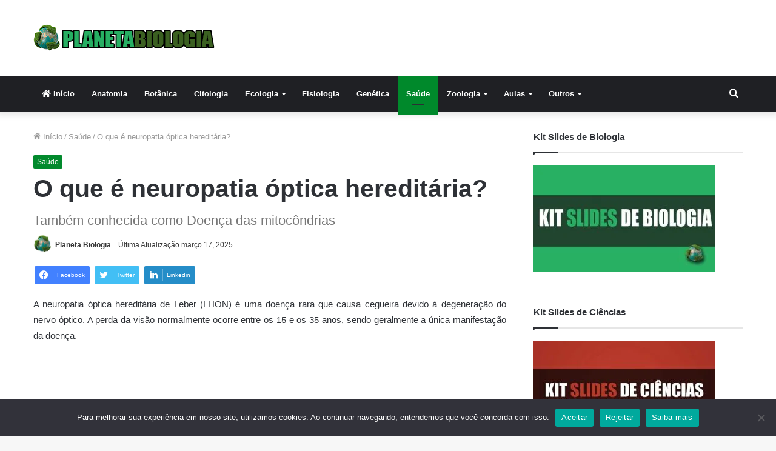

--- FILE ---
content_type: text/html; charset=UTF-8
request_url: https://planetabiologia.com/o-que-e-neuropatia-optica-hereditaria/
body_size: 26200
content:
<!DOCTYPE html>
<html lang="pt-BR" class="" data-skin="light" prefix="og: https://ogp.me/ns#">
<head>
	<meta charset="UTF-8" />
	<link rel="profile" href="http://gmpg.org/xfn/11" />
	<link rel="pingback" href="https://planetabiologia.com/xmlrpc.php" />
		<style>img:is([sizes="auto" i], [sizes^="auto," i]) { contain-intrinsic-size: 3000px 1500px }</style>
	
<!-- Otimização para mecanismos de pesquisa pelo Rank Math - https://rankmath.com/ -->
<title>O que é neuropatia óptica hereditária? - Planeta Biologia</title>
<meta name="robots" content="follow, index, max-snippet:-1, max-video-preview:-1, max-image-preview:large"/>
<link rel="canonical" href="https://planetabiologia.com/o-que-e-neuropatia-optica-hereditaria/" />
<meta property="og:locale" content="pt_BR" />
<meta property="og:type" content="article" />
<meta property="og:title" content="O que é neuropatia óptica hereditária? - Planeta Biologia" />
<meta property="og:description" content="A neuropatia óptica hereditária de Leber (LHON) é uma doença rara que causa cegueira devido à degeneração do nervo óptico. A perda da visão normalmente ocorre entre os 15 e os 35 anos, sendo geralmente a única manifestação da doença. As mutações que causam LHON reduzem a capacidade mitocondrial de realizar fosforilação oxidativa e de &hellip;" />
<meta property="og:url" content="https://planetabiologia.com/o-que-e-neuropatia-optica-hereditaria/" />
<meta property="og:site_name" content="Planeta Biologia" />
<meta property="article:publisher" content="https://www.facebook.com/noplanetabiologia" />
<meta property="article:author" content="https://www.facebook.com/noplanetabiologia" />
<meta property="article:section" content="Saúde" />
<meta property="og:updated_time" content="2025-03-17T00:40:42+00:00" />
<meta property="og:image" content="https://planetabiologia.com/wp-content/uploads/2016/04/Fundo-de-olho.jpg" />
<meta property="og:image:secure_url" content="https://planetabiologia.com/wp-content/uploads/2016/04/Fundo-de-olho.jpg" />
<meta property="og:image:width" content="500" />
<meta property="og:image:height" content="280" />
<meta property="og:image:alt" content="neuropatia óptica hereditária" />
<meta property="og:image:type" content="image/jpeg" />
<meta property="article:published_time" content="2015-04-25T04:16:45+00:00" />
<meta property="article:modified_time" content="2025-03-17T00:40:42+00:00" />
<meta name="twitter:card" content="summary_large_image" />
<meta name="twitter:title" content="O que é neuropatia óptica hereditária? - Planeta Biologia" />
<meta name="twitter:description" content="A neuropatia óptica hereditária de Leber (LHON) é uma doença rara que causa cegueira devido à degeneração do nervo óptico. A perda da visão normalmente ocorre entre os 15 e os 35 anos, sendo geralmente a única manifestação da doença. As mutações que causam LHON reduzem a capacidade mitocondrial de realizar fosforilação oxidativa e de &hellip;" />
<meta name="twitter:site" content="@biologiaplaneta" />
<meta name="twitter:creator" content="@biologiaplaneta" />
<meta name="twitter:image" content="https://planetabiologia.com/wp-content/uploads/2016/04/Fundo-de-olho.jpg" />
<meta name="twitter:label1" content="Escrito por" />
<meta name="twitter:data1" content="Planeta Biologia" />
<meta name="twitter:label2" content="Tempo para leitura" />
<meta name="twitter:data2" content="1 minuto" />
<script type="application/ld+json" class="rank-math-schema">{"@context":"https://schema.org","@graph":[{"@type":["Person","Organization"],"@id":"https://planetabiologia.com/#person","name":"Daniel Pereira","sameAs":["https://www.facebook.com/noplanetabiologia","https://twitter.com/biologiaplaneta"],"logo":{"@type":"ImageObject","@id":"https://planetabiologia.com/#logo","url":"https://dodgerblue-goldfish-518725.hostingersite.com/wp-content/uploads/2014/05/cropped-Logo-Planeta.png","contentUrl":"https://dodgerblue-goldfish-518725.hostingersite.com/wp-content/uploads/2014/05/cropped-Logo-Planeta.png","caption":"Planeta Biologia","inLanguage":"pt-BR","width":"512","height":"512"},"image":{"@type":"ImageObject","@id":"https://planetabiologia.com/#logo","url":"https://dodgerblue-goldfish-518725.hostingersite.com/wp-content/uploads/2014/05/cropped-Logo-Planeta.png","contentUrl":"https://dodgerblue-goldfish-518725.hostingersite.com/wp-content/uploads/2014/05/cropped-Logo-Planeta.png","caption":"Planeta Biologia","inLanguage":"pt-BR","width":"512","height":"512"}},{"@type":"WebSite","@id":"https://planetabiologia.com/#website","url":"https://planetabiologia.com","name":"Planeta Biologia","publisher":{"@id":"https://planetabiologia.com/#person"},"inLanguage":"pt-BR"},{"@type":"ImageObject","@id":"https://planetabiologia.com/wp-content/uploads/2016/04/Fundo-de-olho.jpg","url":"https://planetabiologia.com/wp-content/uploads/2016/04/Fundo-de-olho.jpg","width":"500","height":"280","caption":"neuropatia \u00f3ptica heredit\u00e1ria","inLanguage":"pt-BR"},{"@type":"WebPage","@id":"https://planetabiologia.com/o-que-e-neuropatia-optica-hereditaria/#webpage","url":"https://planetabiologia.com/o-que-e-neuropatia-optica-hereditaria/","name":"O que \u00e9 neuropatia \u00f3ptica heredit\u00e1ria? - Planeta Biologia","datePublished":"2015-04-25T04:16:45+00:00","dateModified":"2025-03-17T00:40:42+00:00","isPartOf":{"@id":"https://planetabiologia.com/#website"},"primaryImageOfPage":{"@id":"https://planetabiologia.com/wp-content/uploads/2016/04/Fundo-de-olho.jpg"},"inLanguage":"pt-BR"},{"@type":"Person","@id":"https://planetabiologia.com/author/contatoplanetabiologia-com/","name":"Planeta Biologia","url":"https://planetabiologia.com/author/contatoplanetabiologia-com/","image":{"@type":"ImageObject","@id":"https://secure.gravatar.com/avatar/c6162118d129eecc767b92e5c2672a5cb34757fb533ea58814e8c5f6af729479?s=96&amp;d=mm&amp;r=g","url":"https://secure.gravatar.com/avatar/c6162118d129eecc767b92e5c2672a5cb34757fb533ea58814e8c5f6af729479?s=96&amp;d=mm&amp;r=g","caption":"Planeta Biologia","inLanguage":"pt-BR"},"sameAs":["https://www.facebook.com/noplanetabiologia","https://www.youtube.com/channel/UCWCSfX5TWUpj08L6oaIHjrw","https://br.pinterest.com/planetabiologia/"]},{"@type":"BlogPosting","headline":"O que \u00e9 neuropatia \u00f3ptica heredit\u00e1ria? - Planeta Biologia","keywords":"neuropatia \u00f3ptica heredit\u00e1ria","datePublished":"2015-04-25T04:16:45+00:00","dateModified":"2025-03-17T00:40:42+00:00","author":{"@id":"https://planetabiologia.com/author/contatoplanetabiologia-com/","name":"Planeta Biologia"},"publisher":{"@id":"https://planetabiologia.com/#person"},"description":"A neuropatia \u00f3ptica heredit\u00e1ria de Leber (LHON) \u00e9 uma doen\u00e7a rara que causa cegueira devido \u00e0 degenera\u00e7\u00e3o do nervo \u00f3ptico. A perda da vis\u00e3o normalmente ocorre entre os 15 e os 35 anos, sendo geralmente a \u00fanica manifesta\u00e7\u00e3o da doen\u00e7a.","name":"O que \u00e9 neuropatia \u00f3ptica heredit\u00e1ria? - Planeta Biologia","@id":"https://planetabiologia.com/o-que-e-neuropatia-optica-hereditaria/#richSnippet","isPartOf":{"@id":"https://planetabiologia.com/o-que-e-neuropatia-optica-hereditaria/#webpage"},"image":{"@id":"https://planetabiologia.com/wp-content/uploads/2016/04/Fundo-de-olho.jpg"},"inLanguage":"pt-BR","mainEntityOfPage":{"@id":"https://planetabiologia.com/o-que-e-neuropatia-optica-hereditaria/#webpage"}}]}</script>
<!-- /Plugin de SEO Rank Math para WordPress -->

<link rel='dns-prefetch' href='//www.googletagmanager.com' />
<link rel="alternate" type="application/rss+xml" title="Feed para Planeta Biologia &raquo;" href="https://planetabiologia.com/feed/" />
<link rel="alternate" type="application/rss+xml" title="Feed de comentários para Planeta Biologia &raquo;" href="https://planetabiologia.com/comments/feed/" />
<link rel="alternate" type="application/rss+xml" title="Feed de comentários para Planeta Biologia &raquo; O que é neuropatia óptica hereditária?" href="https://planetabiologia.com/o-que-e-neuropatia-optica-hereditaria/feed/" />
<script type="text/javascript">
/* <![CDATA[ */
window._wpemojiSettings = {"baseUrl":"https:\/\/s.w.org\/images\/core\/emoji\/16.0.1\/72x72\/","ext":".png","svgUrl":"https:\/\/s.w.org\/images\/core\/emoji\/16.0.1\/svg\/","svgExt":".svg","source":{"concatemoji":"https:\/\/planetabiologia.com\/wp-includes\/js\/wp-emoji-release.min.js?ver=6.8.3"}};
/*! This file is auto-generated */
!function(s,n){var o,i,e;function c(e){try{var t={supportTests:e,timestamp:(new Date).valueOf()};sessionStorage.setItem(o,JSON.stringify(t))}catch(e){}}function p(e,t,n){e.clearRect(0,0,e.canvas.width,e.canvas.height),e.fillText(t,0,0);var t=new Uint32Array(e.getImageData(0,0,e.canvas.width,e.canvas.height).data),a=(e.clearRect(0,0,e.canvas.width,e.canvas.height),e.fillText(n,0,0),new Uint32Array(e.getImageData(0,0,e.canvas.width,e.canvas.height).data));return t.every(function(e,t){return e===a[t]})}function u(e,t){e.clearRect(0,0,e.canvas.width,e.canvas.height),e.fillText(t,0,0);for(var n=e.getImageData(16,16,1,1),a=0;a<n.data.length;a++)if(0!==n.data[a])return!1;return!0}function f(e,t,n,a){switch(t){case"flag":return n(e,"\ud83c\udff3\ufe0f\u200d\u26a7\ufe0f","\ud83c\udff3\ufe0f\u200b\u26a7\ufe0f")?!1:!n(e,"\ud83c\udde8\ud83c\uddf6","\ud83c\udde8\u200b\ud83c\uddf6")&&!n(e,"\ud83c\udff4\udb40\udc67\udb40\udc62\udb40\udc65\udb40\udc6e\udb40\udc67\udb40\udc7f","\ud83c\udff4\u200b\udb40\udc67\u200b\udb40\udc62\u200b\udb40\udc65\u200b\udb40\udc6e\u200b\udb40\udc67\u200b\udb40\udc7f");case"emoji":return!a(e,"\ud83e\udedf")}return!1}function g(e,t,n,a){var r="undefined"!=typeof WorkerGlobalScope&&self instanceof WorkerGlobalScope?new OffscreenCanvas(300,150):s.createElement("canvas"),o=r.getContext("2d",{willReadFrequently:!0}),i=(o.textBaseline="top",o.font="600 32px Arial",{});return e.forEach(function(e){i[e]=t(o,e,n,a)}),i}function t(e){var t=s.createElement("script");t.src=e,t.defer=!0,s.head.appendChild(t)}"undefined"!=typeof Promise&&(o="wpEmojiSettingsSupports",i=["flag","emoji"],n.supports={everything:!0,everythingExceptFlag:!0},e=new Promise(function(e){s.addEventListener("DOMContentLoaded",e,{once:!0})}),new Promise(function(t){var n=function(){try{var e=JSON.parse(sessionStorage.getItem(o));if("object"==typeof e&&"number"==typeof e.timestamp&&(new Date).valueOf()<e.timestamp+604800&&"object"==typeof e.supportTests)return e.supportTests}catch(e){}return null}();if(!n){if("undefined"!=typeof Worker&&"undefined"!=typeof OffscreenCanvas&&"undefined"!=typeof URL&&URL.createObjectURL&&"undefined"!=typeof Blob)try{var e="postMessage("+g.toString()+"("+[JSON.stringify(i),f.toString(),p.toString(),u.toString()].join(",")+"));",a=new Blob([e],{type:"text/javascript"}),r=new Worker(URL.createObjectURL(a),{name:"wpTestEmojiSupports"});return void(r.onmessage=function(e){c(n=e.data),r.terminate(),t(n)})}catch(e){}c(n=g(i,f,p,u))}t(n)}).then(function(e){for(var t in e)n.supports[t]=e[t],n.supports.everything=n.supports.everything&&n.supports[t],"flag"!==t&&(n.supports.everythingExceptFlag=n.supports.everythingExceptFlag&&n.supports[t]);n.supports.everythingExceptFlag=n.supports.everythingExceptFlag&&!n.supports.flag,n.DOMReady=!1,n.readyCallback=function(){n.DOMReady=!0}}).then(function(){return e}).then(function(){var e;n.supports.everything||(n.readyCallback(),(e=n.source||{}).concatemoji?t(e.concatemoji):e.wpemoji&&e.twemoji&&(t(e.twemoji),t(e.wpemoji)))}))}((window,document),window._wpemojiSettings);
/* ]]> */
</script>
<!-- planetabiologia.com is managing ads with Advanced Ads 2.0.16 – https://wpadvancedads.com/ --><script id="plane-ready">
			window.advanced_ads_ready=function(e,a){a=a||"complete";var d=function(e){return"interactive"===a?"loading"!==e:"complete"===e};d(document.readyState)?e():document.addEventListener("readystatechange",(function(a){d(a.target.readyState)&&e()}),{once:"interactive"===a})},window.advanced_ads_ready_queue=window.advanced_ads_ready_queue||[];		</script>
		
<style id='wp-emoji-styles-inline-css' type='text/css'>

	img.wp-smiley, img.emoji {
		display: inline !important;
		border: none !important;
		box-shadow: none !important;
		height: 1em !important;
		width: 1em !important;
		margin: 0 0.07em !important;
		vertical-align: -0.1em !important;
		background: none !important;
		padding: 0 !important;
	}
</style>
<link rel='stylesheet' id='wp-block-library-css' href='https://planetabiologia.com/wp-includes/css/dist/block-library/style.min.css?ver=6.8.3' type='text/css' media='all' />
<style id='wp-block-library-theme-inline-css' type='text/css'>
.wp-block-audio :where(figcaption){color:#555;font-size:13px;text-align:center}.is-dark-theme .wp-block-audio :where(figcaption){color:#ffffffa6}.wp-block-audio{margin:0 0 1em}.wp-block-code{border:1px solid #ccc;border-radius:4px;font-family:Menlo,Consolas,monaco,monospace;padding:.8em 1em}.wp-block-embed :where(figcaption){color:#555;font-size:13px;text-align:center}.is-dark-theme .wp-block-embed :where(figcaption){color:#ffffffa6}.wp-block-embed{margin:0 0 1em}.blocks-gallery-caption{color:#555;font-size:13px;text-align:center}.is-dark-theme .blocks-gallery-caption{color:#ffffffa6}:root :where(.wp-block-image figcaption){color:#555;font-size:13px;text-align:center}.is-dark-theme :root :where(.wp-block-image figcaption){color:#ffffffa6}.wp-block-image{margin:0 0 1em}.wp-block-pullquote{border-bottom:4px solid;border-top:4px solid;color:currentColor;margin-bottom:1.75em}.wp-block-pullquote cite,.wp-block-pullquote footer,.wp-block-pullquote__citation{color:currentColor;font-size:.8125em;font-style:normal;text-transform:uppercase}.wp-block-quote{border-left:.25em solid;margin:0 0 1.75em;padding-left:1em}.wp-block-quote cite,.wp-block-quote footer{color:currentColor;font-size:.8125em;font-style:normal;position:relative}.wp-block-quote:where(.has-text-align-right){border-left:none;border-right:.25em solid;padding-left:0;padding-right:1em}.wp-block-quote:where(.has-text-align-center){border:none;padding-left:0}.wp-block-quote.is-large,.wp-block-quote.is-style-large,.wp-block-quote:where(.is-style-plain){border:none}.wp-block-search .wp-block-search__label{font-weight:700}.wp-block-search__button{border:1px solid #ccc;padding:.375em .625em}:where(.wp-block-group.has-background){padding:1.25em 2.375em}.wp-block-separator.has-css-opacity{opacity:.4}.wp-block-separator{border:none;border-bottom:2px solid;margin-left:auto;margin-right:auto}.wp-block-separator.has-alpha-channel-opacity{opacity:1}.wp-block-separator:not(.is-style-wide):not(.is-style-dots){width:100px}.wp-block-separator.has-background:not(.is-style-dots){border-bottom:none;height:1px}.wp-block-separator.has-background:not(.is-style-wide):not(.is-style-dots){height:2px}.wp-block-table{margin:0 0 1em}.wp-block-table td,.wp-block-table th{word-break:normal}.wp-block-table :where(figcaption){color:#555;font-size:13px;text-align:center}.is-dark-theme .wp-block-table :where(figcaption){color:#ffffffa6}.wp-block-video :where(figcaption){color:#555;font-size:13px;text-align:center}.is-dark-theme .wp-block-video :where(figcaption){color:#ffffffa6}.wp-block-video{margin:0 0 1em}:root :where(.wp-block-template-part.has-background){margin-bottom:0;margin-top:0;padding:1.25em 2.375em}
</style>
<style id='classic-theme-styles-inline-css' type='text/css'>
/*! This file is auto-generated */
.wp-block-button__link{color:#fff;background-color:#32373c;border-radius:9999px;box-shadow:none;text-decoration:none;padding:calc(.667em + 2px) calc(1.333em + 2px);font-size:1.125em}.wp-block-file__button{background:#32373c;color:#fff;text-decoration:none}
</style>
<style id='global-styles-inline-css' type='text/css'>
:root{--wp--preset--aspect-ratio--square: 1;--wp--preset--aspect-ratio--4-3: 4/3;--wp--preset--aspect-ratio--3-4: 3/4;--wp--preset--aspect-ratio--3-2: 3/2;--wp--preset--aspect-ratio--2-3: 2/3;--wp--preset--aspect-ratio--16-9: 16/9;--wp--preset--aspect-ratio--9-16: 9/16;--wp--preset--color--black: #000000;--wp--preset--color--cyan-bluish-gray: #abb8c3;--wp--preset--color--white: #ffffff;--wp--preset--color--pale-pink: #f78da7;--wp--preset--color--vivid-red: #cf2e2e;--wp--preset--color--luminous-vivid-orange: #ff6900;--wp--preset--color--luminous-vivid-amber: #fcb900;--wp--preset--color--light-green-cyan: #7bdcb5;--wp--preset--color--vivid-green-cyan: #00d084;--wp--preset--color--pale-cyan-blue: #8ed1fc;--wp--preset--color--vivid-cyan-blue: #0693e3;--wp--preset--color--vivid-purple: #9b51e0;--wp--preset--gradient--vivid-cyan-blue-to-vivid-purple: linear-gradient(135deg,rgba(6,147,227,1) 0%,rgb(155,81,224) 100%);--wp--preset--gradient--light-green-cyan-to-vivid-green-cyan: linear-gradient(135deg,rgb(122,220,180) 0%,rgb(0,208,130) 100%);--wp--preset--gradient--luminous-vivid-amber-to-luminous-vivid-orange: linear-gradient(135deg,rgba(252,185,0,1) 0%,rgba(255,105,0,1) 100%);--wp--preset--gradient--luminous-vivid-orange-to-vivid-red: linear-gradient(135deg,rgba(255,105,0,1) 0%,rgb(207,46,46) 100%);--wp--preset--gradient--very-light-gray-to-cyan-bluish-gray: linear-gradient(135deg,rgb(238,238,238) 0%,rgb(169,184,195) 100%);--wp--preset--gradient--cool-to-warm-spectrum: linear-gradient(135deg,rgb(74,234,220) 0%,rgb(151,120,209) 20%,rgb(207,42,186) 40%,rgb(238,44,130) 60%,rgb(251,105,98) 80%,rgb(254,248,76) 100%);--wp--preset--gradient--blush-light-purple: linear-gradient(135deg,rgb(255,206,236) 0%,rgb(152,150,240) 100%);--wp--preset--gradient--blush-bordeaux: linear-gradient(135deg,rgb(254,205,165) 0%,rgb(254,45,45) 50%,rgb(107,0,62) 100%);--wp--preset--gradient--luminous-dusk: linear-gradient(135deg,rgb(255,203,112) 0%,rgb(199,81,192) 50%,rgb(65,88,208) 100%);--wp--preset--gradient--pale-ocean: linear-gradient(135deg,rgb(255,245,203) 0%,rgb(182,227,212) 50%,rgb(51,167,181) 100%);--wp--preset--gradient--electric-grass: linear-gradient(135deg,rgb(202,248,128) 0%,rgb(113,206,126) 100%);--wp--preset--gradient--midnight: linear-gradient(135deg,rgb(2,3,129) 0%,rgb(40,116,252) 100%);--wp--preset--font-size--small: 13px;--wp--preset--font-size--medium: 20px;--wp--preset--font-size--large: 36px;--wp--preset--font-size--x-large: 42px;--wp--preset--spacing--20: 0.44rem;--wp--preset--spacing--30: 0.67rem;--wp--preset--spacing--40: 1rem;--wp--preset--spacing--50: 1.5rem;--wp--preset--spacing--60: 2.25rem;--wp--preset--spacing--70: 3.38rem;--wp--preset--spacing--80: 5.06rem;--wp--preset--shadow--natural: 6px 6px 9px rgba(0, 0, 0, 0.2);--wp--preset--shadow--deep: 12px 12px 50px rgba(0, 0, 0, 0.4);--wp--preset--shadow--sharp: 6px 6px 0px rgba(0, 0, 0, 0.2);--wp--preset--shadow--outlined: 6px 6px 0px -3px rgba(255, 255, 255, 1), 6px 6px rgba(0, 0, 0, 1);--wp--preset--shadow--crisp: 6px 6px 0px rgba(0, 0, 0, 1);}:where(.is-layout-flex){gap: 0.5em;}:where(.is-layout-grid){gap: 0.5em;}body .is-layout-flex{display: flex;}.is-layout-flex{flex-wrap: wrap;align-items: center;}.is-layout-flex > :is(*, div){margin: 0;}body .is-layout-grid{display: grid;}.is-layout-grid > :is(*, div){margin: 0;}:where(.wp-block-columns.is-layout-flex){gap: 2em;}:where(.wp-block-columns.is-layout-grid){gap: 2em;}:where(.wp-block-post-template.is-layout-flex){gap: 1.25em;}:where(.wp-block-post-template.is-layout-grid){gap: 1.25em;}.has-black-color{color: var(--wp--preset--color--black) !important;}.has-cyan-bluish-gray-color{color: var(--wp--preset--color--cyan-bluish-gray) !important;}.has-white-color{color: var(--wp--preset--color--white) !important;}.has-pale-pink-color{color: var(--wp--preset--color--pale-pink) !important;}.has-vivid-red-color{color: var(--wp--preset--color--vivid-red) !important;}.has-luminous-vivid-orange-color{color: var(--wp--preset--color--luminous-vivid-orange) !important;}.has-luminous-vivid-amber-color{color: var(--wp--preset--color--luminous-vivid-amber) !important;}.has-light-green-cyan-color{color: var(--wp--preset--color--light-green-cyan) !important;}.has-vivid-green-cyan-color{color: var(--wp--preset--color--vivid-green-cyan) !important;}.has-pale-cyan-blue-color{color: var(--wp--preset--color--pale-cyan-blue) !important;}.has-vivid-cyan-blue-color{color: var(--wp--preset--color--vivid-cyan-blue) !important;}.has-vivid-purple-color{color: var(--wp--preset--color--vivid-purple) !important;}.has-black-background-color{background-color: var(--wp--preset--color--black) !important;}.has-cyan-bluish-gray-background-color{background-color: var(--wp--preset--color--cyan-bluish-gray) !important;}.has-white-background-color{background-color: var(--wp--preset--color--white) !important;}.has-pale-pink-background-color{background-color: var(--wp--preset--color--pale-pink) !important;}.has-vivid-red-background-color{background-color: var(--wp--preset--color--vivid-red) !important;}.has-luminous-vivid-orange-background-color{background-color: var(--wp--preset--color--luminous-vivid-orange) !important;}.has-luminous-vivid-amber-background-color{background-color: var(--wp--preset--color--luminous-vivid-amber) !important;}.has-light-green-cyan-background-color{background-color: var(--wp--preset--color--light-green-cyan) !important;}.has-vivid-green-cyan-background-color{background-color: var(--wp--preset--color--vivid-green-cyan) !important;}.has-pale-cyan-blue-background-color{background-color: var(--wp--preset--color--pale-cyan-blue) !important;}.has-vivid-cyan-blue-background-color{background-color: var(--wp--preset--color--vivid-cyan-blue) !important;}.has-vivid-purple-background-color{background-color: var(--wp--preset--color--vivid-purple) !important;}.has-black-border-color{border-color: var(--wp--preset--color--black) !important;}.has-cyan-bluish-gray-border-color{border-color: var(--wp--preset--color--cyan-bluish-gray) !important;}.has-white-border-color{border-color: var(--wp--preset--color--white) !important;}.has-pale-pink-border-color{border-color: var(--wp--preset--color--pale-pink) !important;}.has-vivid-red-border-color{border-color: var(--wp--preset--color--vivid-red) !important;}.has-luminous-vivid-orange-border-color{border-color: var(--wp--preset--color--luminous-vivid-orange) !important;}.has-luminous-vivid-amber-border-color{border-color: var(--wp--preset--color--luminous-vivid-amber) !important;}.has-light-green-cyan-border-color{border-color: var(--wp--preset--color--light-green-cyan) !important;}.has-vivid-green-cyan-border-color{border-color: var(--wp--preset--color--vivid-green-cyan) !important;}.has-pale-cyan-blue-border-color{border-color: var(--wp--preset--color--pale-cyan-blue) !important;}.has-vivid-cyan-blue-border-color{border-color: var(--wp--preset--color--vivid-cyan-blue) !important;}.has-vivid-purple-border-color{border-color: var(--wp--preset--color--vivid-purple) !important;}.has-vivid-cyan-blue-to-vivid-purple-gradient-background{background: var(--wp--preset--gradient--vivid-cyan-blue-to-vivid-purple) !important;}.has-light-green-cyan-to-vivid-green-cyan-gradient-background{background: var(--wp--preset--gradient--light-green-cyan-to-vivid-green-cyan) !important;}.has-luminous-vivid-amber-to-luminous-vivid-orange-gradient-background{background: var(--wp--preset--gradient--luminous-vivid-amber-to-luminous-vivid-orange) !important;}.has-luminous-vivid-orange-to-vivid-red-gradient-background{background: var(--wp--preset--gradient--luminous-vivid-orange-to-vivid-red) !important;}.has-very-light-gray-to-cyan-bluish-gray-gradient-background{background: var(--wp--preset--gradient--very-light-gray-to-cyan-bluish-gray) !important;}.has-cool-to-warm-spectrum-gradient-background{background: var(--wp--preset--gradient--cool-to-warm-spectrum) !important;}.has-blush-light-purple-gradient-background{background: var(--wp--preset--gradient--blush-light-purple) !important;}.has-blush-bordeaux-gradient-background{background: var(--wp--preset--gradient--blush-bordeaux) !important;}.has-luminous-dusk-gradient-background{background: var(--wp--preset--gradient--luminous-dusk) !important;}.has-pale-ocean-gradient-background{background: var(--wp--preset--gradient--pale-ocean) !important;}.has-electric-grass-gradient-background{background: var(--wp--preset--gradient--electric-grass) !important;}.has-midnight-gradient-background{background: var(--wp--preset--gradient--midnight) !important;}.has-small-font-size{font-size: var(--wp--preset--font-size--small) !important;}.has-medium-font-size{font-size: var(--wp--preset--font-size--medium) !important;}.has-large-font-size{font-size: var(--wp--preset--font-size--large) !important;}.has-x-large-font-size{font-size: var(--wp--preset--font-size--x-large) !important;}
:where(.wp-block-post-template.is-layout-flex){gap: 1.25em;}:where(.wp-block-post-template.is-layout-grid){gap: 1.25em;}
:where(.wp-block-columns.is-layout-flex){gap: 2em;}:where(.wp-block-columns.is-layout-grid){gap: 2em;}
:root :where(.wp-block-pullquote){font-size: 1.5em;line-height: 1.6;}
</style>
<link rel='stylesheet' id='contact-form-7-css' href='https://planetabiologia.com/wp-content/plugins/contact-form-7/includes/css/styles.css?ver=6.1.4' type='text/css' media='all' />
<link rel='stylesheet' id='cookie-notice-front-css' href='https://planetabiologia.com/wp-content/plugins/cookie-notice/css/front.min.css?ver=2.5.11' type='text/css' media='all' />
<link rel='stylesheet' id='tie-css-base-css' href='https://planetabiologia.com/wp-content/themes/jannah/assets/css/base.min.css?ver=5.0.7' type='text/css' media='all' />
<link rel='stylesheet' id='tie-css-styles-css' href='https://planetabiologia.com/wp-content/themes/jannah/assets/css/style.min.css?ver=5.0.7' type='text/css' media='all' />
<link rel='stylesheet' id='tie-css-widgets-css' href='https://planetabiologia.com/wp-content/themes/jannah/assets/css/widgets.min.css?ver=5.0.7' type='text/css' media='all' />
<link rel='stylesheet' id='tie-css-helpers-css' href='https://planetabiologia.com/wp-content/themes/jannah/assets/css/helpers.min.css?ver=5.0.7' type='text/css' media='all' />
<link rel='stylesheet' id='tie-fontawesome5-css' href='https://planetabiologia.com/wp-content/themes/jannah/assets/css/fontawesome.css?ver=5.0.7' type='text/css' media='all' />
<link rel='stylesheet' id='tie-css-ilightbox-css' href='https://planetabiologia.com/wp-content/themes/jannah/assets/ilightbox/dark-skin/skin.css?ver=5.0.7' type='text/css' media='all' />
<link rel='stylesheet' id='tie-css-single-css' href='https://planetabiologia.com/wp-content/themes/jannah/assets/css/single.min.css?ver=5.0.7' type='text/css' media='all' />
<link rel='stylesheet' id='tie-css-print-css' href='https://planetabiologia.com/wp-content/themes/jannah/assets/css/print.css?ver=5.0.7' type='text/css' media='print' />
<link rel='stylesheet' id='tie-theme-child-css-css' href='https://planetabiologia.com/wp-content/themes/jannah-child/style.css?ver=6.8.3' type='text/css' media='all' />
<link rel='stylesheet' id='tie-css-style-custom-css' href='https://planetabiologia.com/wp-content/themes/jannah/assets/custom-css/style-custom.css?ver=79151' type='text/css' media='all' />
<style id='tie-css-style-custom-inline-css' type='text/css'>
.brand-title,a:hover,.tie-popup-search-submit,#logo.text-logo a,.theme-header nav .components #search-submit:hover,.theme-header .header-nav .components > li:hover > a,.theme-header .header-nav .components li a:hover,.main-menu ul.cats-vertical li a.is-active,.main-menu ul.cats-vertical li a:hover,.main-nav li.mega-menu .post-meta a:hover,.main-nav li.mega-menu .post-box-title a:hover,.search-in-main-nav.autocomplete-suggestions a:hover,#main-nav .menu ul li:hover > a,#main-nav .menu ul li.current-menu-item:not(.mega-link-column) > a,.top-nav .menu li:hover > a,.top-nav .menu > .tie-current-menu > a,.search-in-top-nav.autocomplete-suggestions .post-title a:hover,div.mag-box .mag-box-options .mag-box-filter-links a.active,.mag-box-filter-links .flexMenu-viewMore:hover > a,.stars-rating-active,body .tabs.tabs .active > a,.video-play-icon,.spinner-circle:after,#go-to-content:hover,.comment-list .comment-author .fn,.commentlist .comment-author .fn,blockquote::before,blockquote cite,blockquote.quote-simple p,.multiple-post-pages a:hover,#story-index li .is-current,.latest-tweets-widget .twitter-icon-wrap span,.wide-slider-nav-wrapper .slide,.wide-next-prev-slider-wrapper .tie-slider-nav li:hover span,.review-final-score h3,#mobile-menu-icon:hover .menu-text,.entry a,.entry .post-bottom-meta a:hover,.comment-list .comment-content a,q a,blockquote a,.widget.tie-weather-widget .icon-basecloud-bg:after,.site-footer a:hover,.site-footer .stars-rating-active,.site-footer .twitter-icon-wrap span,.site-info a:hover{color: #00892b;}#instagram-link a:hover{color: #00892b !important;border-color: #00892b !important;}[type='submit'],.button,.generic-button a,.generic-button button,.theme-header .header-nav .comp-sub-menu a.button.guest-btn:hover,.theme-header .header-nav .comp-sub-menu a.checkout-button,nav.main-nav .menu > li.tie-current-menu > a,nav.main-nav .menu > li:hover > a,.main-menu .mega-links-head:after,.main-nav .mega-menu.mega-cat .cats-horizontal li a.is-active,#mobile-menu-icon:hover .nav-icon,#mobile-menu-icon:hover .nav-icon:before,#mobile-menu-icon:hover .nav-icon:after,.search-in-main-nav.autocomplete-suggestions a.button,.search-in-top-nav.autocomplete-suggestions a.button,.spinner > div,.post-cat,.pages-numbers li.current span,.multiple-post-pages > span,#tie-wrapper .mejs-container .mejs-controls,.mag-box-filter-links a:hover,.slider-arrow-nav a:not(.pagination-disabled):hover,.comment-list .reply a:hover,.commentlist .reply a:hover,#reading-position-indicator,#story-index-icon,.videos-block .playlist-title,.review-percentage .review-item span span,.tie-slick-dots li.slick-active button,.tie-slick-dots li button:hover,.digital-rating-static,.timeline-widget li a:hover .date:before,#wp-calendar #today,.posts-list-counter li:before,.cat-counter a + span,.tie-slider-nav li span:hover,.fullwidth-area .widget_tag_cloud .tagcloud a:hover,.magazine2:not(.block-head-4) .dark-widgetized-area ul.tabs a:hover,.magazine2:not(.block-head-4) .dark-widgetized-area ul.tabs .active a,.magazine1 .dark-widgetized-area ul.tabs a:hover,.magazine1 .dark-widgetized-area ul.tabs .active a,.block-head-4.magazine2 .dark-widgetized-area .tabs.tabs .active a,.block-head-4.magazine2 .dark-widgetized-area .tabs > .active a:before,.block-head-4.magazine2 .dark-widgetized-area .tabs > .active a:after,.demo_store,.demo #logo:after,.demo #sticky-logo:after,.widget.tie-weather-widget,span.video-close-btn:hover,#go-to-top,.latest-tweets-widget .slider-links .button:not(:hover){background-color: #00892b;color: #FFFFFF;}.tie-weather-widget .widget-title .the-subtitle,.block-head-4.magazine2 #footer .tabs .active a:hover{color: #FFFFFF;}pre,code,.pages-numbers li.current span,.theme-header .header-nav .comp-sub-menu a.button.guest-btn:hover,.multiple-post-pages > span,.post-content-slideshow .tie-slider-nav li span:hover,#tie-body .tie-slider-nav li > span:hover,.slider-arrow-nav a:not(.pagination-disabled):hover,.main-nav .mega-menu.mega-cat .cats-horizontal li a.is-active,.main-nav .mega-menu.mega-cat .cats-horizontal li a:hover,.main-menu .menu > li > .menu-sub-content{border-color: #00892b;}.main-menu .menu > li.tie-current-menu{border-bottom-color: #00892b;}.top-nav .menu li.tie-current-menu > a:before,.top-nav .menu li.menu-item-has-children:hover > a:before{border-top-color: #00892b;}.main-nav .main-menu .menu > li.tie-current-menu > a:before,.main-nav .main-menu .menu > li:hover > a:before{border-top-color: #FFFFFF;}header.main-nav-light .main-nav .menu-item-has-children li:hover > a:before,header.main-nav-light .main-nav .mega-menu li:hover > a:before{border-left-color: #00892b;}.rtl header.main-nav-light .main-nav .menu-item-has-children li:hover > a:before,.rtl header.main-nav-light .main-nav .mega-menu li:hover > a:before{border-right-color: #00892b;border-left-color: transparent;}.top-nav ul.menu li .menu-item-has-children:hover > a:before{border-top-color: transparent;border-left-color: #00892b;}.rtl .top-nav ul.menu li .menu-item-has-children:hover > a:before{border-left-color: transparent;border-right-color: #00892b;}::-moz-selection{background-color: #00892b;color: #FFFFFF;}::selection{background-color: #00892b;color: #FFFFFF;}circle.circle_bar{stroke: #00892b;}#reading-position-indicator{box-shadow: 0 0 10px rgba( 0,137,43,0.7);}#logo.text-logo a:hover,.entry a:hover,.comment-list .comment-content a:hover,.block-head-4.magazine2 .site-footer .tabs li a:hover,q a:hover,blockquote a:hover{color: #005700;}.button:hover,input[type='submit']:hover,.generic-button a:hover,.generic-button button:hover,a.post-cat:hover,.site-footer .button:hover,.site-footer [type='submit']:hover,.search-in-main-nav.autocomplete-suggestions a.button:hover,.search-in-top-nav.autocomplete-suggestions a.button:hover,.theme-header .header-nav .comp-sub-menu a.checkout-button:hover{background-color: #005700;color: #FFFFFF;}.theme-header .header-nav .comp-sub-menu a.checkout-button:not(:hover),.entry a.button{color: #FFFFFF;}#story-index.is-compact .story-index-content{background-color: #00892b;}#story-index.is-compact .story-index-content a,#story-index.is-compact .story-index-content .is-current{color: #FFFFFF;}#tie-body .mag-box-title h3 a,#tie-body .block-more-button{color: #00892b;}#tie-body .mag-box-title h3 a:hover,#tie-body .block-more-button:hover{color: #005700;}#tie-body .mag-box-title{color: #00892b;}#tie-body .mag-box-title:before{border-top-color: #00892b;}#tie-body .mag-box-title:after,#tie-body #footer .widget-title:after{background-color: #00892b;}
</style>
<script type="text/javascript" id="cookie-notice-front-js-before">
/* <![CDATA[ */
var cnArgs = {"ajaxUrl":"https:\/\/planetabiologia.com\/wp-admin\/admin-ajax.php","nonce":"80ac670583","hideEffect":"fade","position":"bottom","onScroll":false,"onScrollOffset":100,"onClick":false,"cookieName":"cookie_notice_accepted","cookieTime":2592000,"cookieTimeRejected":2592000,"globalCookie":false,"redirection":false,"cache":true,"revokeCookies":false,"revokeCookiesOpt":"automatic"};
/* ]]> */
</script>
<script type="text/javascript" src="https://planetabiologia.com/wp-content/plugins/cookie-notice/js/front.min.js?ver=2.5.11" id="cookie-notice-front-js"></script>
<script type="text/javascript" src="https://planetabiologia.com/wp-includes/js/jquery/jquery.min.js?ver=3.7.1" id="jquery-core-js"></script>
<script type="text/javascript" src="https://planetabiologia.com/wp-includes/js/jquery/jquery-migrate.min.js?ver=3.4.1" id="jquery-migrate-js"></script>

<!-- Snippet da etiqueta do Google (gtag.js) adicionado pelo Site Kit -->
<!-- Snippet do Google Análises adicionado pelo Site Kit -->
<script type="text/javascript" src="https://www.googletagmanager.com/gtag/js?id=GT-TNFNG3J" id="google_gtagjs-js" async></script>
<script type="text/javascript" id="google_gtagjs-js-after">
/* <![CDATA[ */
window.dataLayer = window.dataLayer || [];function gtag(){dataLayer.push(arguments);}
gtag("set","linker",{"domains":["planetabiologia.com"]});
gtag("js", new Date());
gtag("set", "developer_id.dZTNiMT", true);
gtag("config", "GT-TNFNG3J");
 window._googlesitekit = window._googlesitekit || {}; window._googlesitekit.throttledEvents = []; window._googlesitekit.gtagEvent = (name, data) => { var key = JSON.stringify( { name, data } ); if ( !! window._googlesitekit.throttledEvents[ key ] ) { return; } window._googlesitekit.throttledEvents[ key ] = true; setTimeout( () => { delete window._googlesitekit.throttledEvents[ key ]; }, 5 ); gtag( "event", name, { ...data, event_source: "site-kit" } ); }; 
/* ]]> */
</script>
<link rel="https://api.w.org/" href="https://planetabiologia.com/wp-json/" /><link rel="alternate" title="JSON" type="application/json" href="https://planetabiologia.com/wp-json/wp/v2/posts/2826" /><link rel="EditURI" type="application/rsd+xml" title="RSD" href="https://planetabiologia.com/xmlrpc.php?rsd" />
<meta name="generator" content="WordPress 6.8.3" />
<link rel='shortlink' href='https://planetabiologia.com/?p=2826' />
<link rel="alternate" title="oEmbed (JSON)" type="application/json+oembed" href="https://planetabiologia.com/wp-json/oembed/1.0/embed?url=https%3A%2F%2Fplanetabiologia.com%2Fo-que-e-neuropatia-optica-hereditaria%2F" />
<link rel="alternate" title="oEmbed (XML)" type="text/xml+oembed" href="https://planetabiologia.com/wp-json/oembed/1.0/embed?url=https%3A%2F%2Fplanetabiologia.com%2Fo-que-e-neuropatia-optica-hereditaria%2F&#038;format=xml" />
<meta name="generator" content="Site Kit by Google 1.160.1" /><meta http-equiv="X-UA-Compatible" content="IE=edge">
<meta name="theme-color" content="#00892b" /><meta name="viewport" content="width=device-width, initial-scale=1.0" />
<!-- Meta-etiquetas do Google AdSense adicionado pelo Site Kit -->
<meta name="google-adsense-platform-account" content="ca-host-pub-2644536267352236">
<meta name="google-adsense-platform-domain" content="sitekit.withgoogle.com">
<!-- Fim das meta-etiquetas do Google AdSense adicionado pelo Site Kit -->
<link rel="icon" href="https://planetabiologia.com/wp-content/uploads/2014/05/cropped-Logo-Planeta-150x150.png" sizes="32x32" />
<link rel="icon" href="https://planetabiologia.com/wp-content/uploads/2014/05/cropped-Logo-Planeta-300x300.png" sizes="192x192" />
<link rel="apple-touch-icon" href="https://planetabiologia.com/wp-content/uploads/2014/05/cropped-Logo-Planeta-300x300.png" />
<meta name="msapplication-TileImage" content="https://planetabiologia.com/wp-content/uploads/2014/05/cropped-Logo-Planeta-300x300.png" />
</head>

<body id="tie-body" class="wp-singular post-template-default single single-post postid-2826 single-format-standard wp-theme-jannah wp-child-theme-jannah-child cookies-not-set wrapper-has-shadow block-head-1 magazine2 is-thumb-overlay-disabled is-desktop is-header-layout-3 sidebar-right has-sidebar post-layout-1 narrow-title-narrow-media is-standard-format has-mobile-share hide_sidebars hide_share_post_top hide_share_post_bottom aa-prefix-plane-">



<div class="background-overlay">

	<div id="tie-container" class="site tie-container">

		
		<div id="tie-wrapper">

			
<header id="theme-header" class="theme-header header-layout-3 main-nav-dark main-nav-default-dark main-nav-below no-stream-item has-shadow has-normal-width-logo mobile-header-default">
	
<div class="container header-container">
	<div class="tie-row logo-row">

		
		<div class="logo-wrapper">
			<div class="tie-col-md-4 logo-container clearfix">
				<div id="mobile-header-components-area_1" class="mobile-header-components"><ul class="components"><li class="mobile-component_menu custom-menu-link"><a href="#" id="mobile-menu-icon" class=""><span class="tie-mobile-menu-icon nav-icon is-layout-1"></span><span class="screen-reader-text">Menu</span></a></li></ul></div>
		<div id="logo" class="image-logo" >

			
			<a title="Planeta Biologia" href="https://planetabiologia.com/">
				
				<picture class="tie-logo-default tie-logo-picture">
					<source class="tie-logo-source-default tie-logo-source" srcset="https://planetabiologia.com/wp-content/uploads/2017/08/logo-retina.gif 2x, https://planetabiologia.com/wp-content/uploads/2017/02/logo-loja.gif 1x">
					<img class="tie-logo-img-default tie-logo-img" src="https://planetabiologia.com/wp-content/uploads/2017/02/logo-loja.gif" alt="Planeta Biologia" width="300" height="45" style="max-height:45px !important; width: auto;" />
				</picture>
						</a>

			
		</div><!-- #logo /-->

		<div id="mobile-header-components-area_2" class="mobile-header-components"><ul class="components"><li class="mobile-component_search custom-menu-link">
				<a href="#" class="tie-search-trigger-mobile">
					<span class="tie-icon-search tie-search-icon" aria-hidden="true"></span>
					<span class="screen-reader-text">Procurar por</span>
				</a>
			</li></ul></div>			</div><!-- .tie-col /-->
		</div><!-- .logo-wrapper /-->

		
	</div><!-- .tie-row /-->
</div><!-- .container /-->

<div class="main-nav-wrapper">
	<nav id="main-nav"  class="main-nav header-nav"  aria-label="Navegação Primária">
		<div class="container">

			<div class="main-menu-wrapper">

				
				<div id="menu-components-wrap">

					
					<div class="main-menu main-menu-wrap tie-alignleft">
						<div id="main-nav-menu" class="main-menu header-menu"><ul id="menu-menu-novo" class="menu" role="menubar"><li id="menu-item-15864" class="menu-item menu-item-type-custom menu-item-object-custom menu-item-15864 menu-item-has-icon"><a href="https://dodgerblue-goldfish-518725.hostingersite.com/"> <span aria-hidden="true" class="tie-menu-icon fas fa-home"></span> Início</a></li>
<li id="menu-item-15849" class="menu-item menu-item-type-taxonomy menu-item-object-category menu-item-15849"><a href="https://planetabiologia.com/anatomia/">Anatomia</a></li>
<li id="menu-item-15851" class="menu-item menu-item-type-taxonomy menu-item-object-category menu-item-15851"><a href="https://planetabiologia.com/botanica/">Botânica</a></li>
<li id="menu-item-15853" class="menu-item menu-item-type-taxonomy menu-item-object-category menu-item-15853"><a href="https://planetabiologia.com/citologia/">Citologia</a></li>
<li id="menu-item-15854" class="menu-item menu-item-type-taxonomy menu-item-object-category menu-item-has-children menu-item-15854"><a href="https://planetabiologia.com/ecologia/">Ecologia</a>
<ul class="sub-menu menu-sub-content">
	<li id="menu-item-15862" class="menu-item menu-item-type-taxonomy menu-item-object-category menu-item-15862"><a href="https://planetabiologia.com/meio-ambiente/">Meio Ambiente</a></li>
	<li id="menu-item-15861" class="menu-item menu-item-type-taxonomy menu-item-object-category menu-item-15861"><a href="https://planetabiologia.com/ideias-sustentaveis/">Ideias Sustentáveis</a></li>
</ul>
</li>
<li id="menu-item-15857" class="menu-item menu-item-type-taxonomy menu-item-object-category menu-item-15857"><a href="https://planetabiologia.com/fisiologia/">Fisiologia</a></li>
<li id="menu-item-15858" class="menu-item menu-item-type-taxonomy menu-item-object-category menu-item-15858"><a href="https://planetabiologia.com/genetica/">Genética</a></li>
<li id="menu-item-15859" class="menu-item menu-item-type-taxonomy menu-item-object-category current-post-ancestor current-menu-parent current-post-parent menu-item-15859 tie-current-menu"><a href="https://planetabiologia.com/saude/">Saúde</a></li>
<li id="menu-item-15860" class="menu-item menu-item-type-taxonomy menu-item-object-category menu-item-has-children menu-item-15860"><a href="https://planetabiologia.com/zoologia/">Zoologia</a>
<ul class="sub-menu menu-sub-content">
	<li id="menu-item-15863" class="menu-item menu-item-type-taxonomy menu-item-object-category menu-item-15863"><a href="https://planetabiologia.com/mundo-animal/">Mundo Animal</a></li>
</ul>
</li>
<li id="menu-item-15865" class="menu-item menu-item-type-custom menu-item-object-custom menu-item-has-children menu-item-15865"><a href="https://dodgerblue-goldfish-518725.hostingersite.com/aulas/">Aulas</a>
<ul class="sub-menu menu-sub-content">
	<li id="menu-item-15850" class="menu-item menu-item-type-taxonomy menu-item-object-category menu-item-15850"><a href="https://planetabiologia.com/bioquimica/">Bioquímica</a></li>
	<li id="menu-item-15852" class="menu-item menu-item-type-taxonomy menu-item-object-category menu-item-15852"><a href="https://planetabiologia.com/ciencias/">Ciências</a></li>
	<li id="menu-item-15855" class="menu-item menu-item-type-taxonomy menu-item-object-category menu-item-15855"><a href="https://planetabiologia.com/embriologia/">Embriologia</a></li>
	<li id="menu-item-15856" class="menu-item menu-item-type-taxonomy menu-item-object-category menu-item-15856"><a href="https://planetabiologia.com/evolucao/">Evolução</a></li>
	<li id="menu-item-15866" class="menu-item menu-item-type-taxonomy menu-item-object-category menu-item-15866"><a href="https://planetabiologia.com/histologia/">Histologia</a></li>
	<li id="menu-item-15871" class="menu-item menu-item-type-taxonomy menu-item-object-category menu-item-15871"><a href="https://planetabiologia.com/microbiologia/">Microbiologia</a></li>
	<li id="menu-item-15867" class="menu-item menu-item-type-taxonomy menu-item-object-category menu-item-15867"><a href="https://planetabiologia.com/parasitologia/">Parasitologia</a></li>
	<li id="menu-item-15868" class="menu-item menu-item-type-taxonomy menu-item-object-category menu-item-15868"><a href="https://planetabiologia.com/seres-vivos/">Seres Vivos</a></li>
	<li id="menu-item-15869" class="menu-item menu-item-type-taxonomy menu-item-object-category menu-item-15869"><a href="https://planetabiologia.com/virologia/">Virologia</a></li>
	<li id="menu-item-15872" class="menu-item menu-item-type-taxonomy menu-item-object-category menu-item-15872"><a href="https://planetabiologia.com/o-que-e/">O que é</a></li>
	<li id="menu-item-15873" class="menu-item menu-item-type-taxonomy menu-item-object-category menu-item-15873"><a href="https://planetabiologia.com/videos/">Vídeos</a></li>
</ul>
</li>
<li id="menu-item-15884" class="menu-item menu-item-type-post_type menu-item-object-page menu-item-has-children menu-item-15884"><a href="https://planetabiologia.com/outros/">Outros</a>
<ul class="sub-menu menu-sub-content">
	<li id="menu-item-15885" class="menu-item menu-item-type-post_type menu-item-object-page menu-item-15885"><a href="https://planetabiologia.com/politica-de-privacidade/">Política de Privacidade</a></li>
	<li id="menu-item-16492" class="menu-item menu-item-type-post_type menu-item-object-page menu-item-16492"><a href="https://planetabiologia.com/termos-de-uso/">Termos de Uso</a></li>
	<li id="menu-item-15889" class="menu-item menu-item-type-post_type menu-item-object-page menu-item-15889"><a href="https://planetabiologia.com/sobre/">Sobre</a></li>
	<li id="menu-item-15886" class="menu-item menu-item-type-post_type menu-item-object-page menu-item-15886"><a href="https://planetabiologia.com/contato/">Contato</a></li>
	<li id="menu-item-15887" class="menu-item menu-item-type-post_type menu-item-object-page menu-item-15887"><a href="https://planetabiologia.com/fale-conosco/">Fale Conosco</a></li>
	<li id="menu-item-15876" class="menu-item menu-item-type-custom menu-item-object-custom menu-item-15876"><a href="https://dodgerblue-goldfish-518725.hostingersite.com/glossario-de-biologia/">Glossário de biologia</a></li>
	<li id="menu-item-15870" class="menu-item menu-item-type-taxonomy menu-item-object-category menu-item-15870"><a href="https://planetabiologia.com/atividades/">Atividades</a></li>
	<li id="menu-item-15875" class="menu-item menu-item-type-taxonomy menu-item-object-category menu-item-15875"><a href="https://planetabiologia.com/simulados/">Simulados</a></li>
	<li id="menu-item-15877" class="menu-item menu-item-type-taxonomy menu-item-object-category menu-item-15877"><a href="https://planetabiologia.com/experimentos/">Experimentos</a></li>
	<li id="menu-item-15888" class="menu-item menu-item-type-post_type menu-item-object-page menu-item-15888"><a href="https://planetabiologia.com/?page_id=1152">Sites Legais</a></li>
	<li id="menu-item-15874" class="menu-item menu-item-type-taxonomy menu-item-object-category menu-item-15874"><a href="https://planetabiologia.com/blog-do-aluno/">Blog do Aluno</a></li>
</ul>
</li>
</ul></div>					</div><!-- .main-menu.tie-alignleft /-->

					<ul class="components">		<li class="search-compact-icon menu-item custom-menu-link">
			<a href="#" class="tie-search-trigger">
				<span class="tie-icon-search tie-search-icon" aria-hidden="true"></span>
				<span class="screen-reader-text">Procurar por</span>
			</a>
		</li>
		  </ul><!-- Components -->
				</div><!-- #menu-components-wrap /-->
			</div><!-- .main-menu-wrapper /-->
		</div><!-- .container /-->
	</nav><!-- #main-nav /-->
</div><!-- .main-nav-wrapper /-->

</header>

<div id="content" class="site-content container"><div id="main-content-row" class="tie-row main-content-row">

<div class="main-content tie-col-md-8 tie-col-xs-12" role="main">

	
	<article id="the-post" class="container-wrapper post-content tie-standard">

		
<header class="entry-header-outer">

	<nav id="breadcrumb"><a href="https://planetabiologia.com/"><span class="tie-icon-home" aria-hidden="true"></span> Início</a><em class="delimiter">/</em><a href="https://planetabiologia.com/saude/">Saúde</a><em class="delimiter">/</em><span class="current">O que é neuropatia óptica hereditária?</span></nav><script type="application/ld+json">{"@context":"http:\/\/schema.org","@type":"BreadcrumbList","@id":"#Breadcrumb","itemListElement":[{"@type":"ListItem","position":1,"item":{"name":"In\u00edcio","@id":"https:\/\/planetabiologia.com\/"}},{"@type":"ListItem","position":2,"item":{"name":"Sa\u00fade","@id":"https:\/\/planetabiologia.com\/saude\/"}}]}</script>
	<div class="entry-header">

		<span class="post-cat-wrap"><a class="post-cat tie-cat-35" href="https://planetabiologia.com/saude/">Saúde</a></span>
		<h1 class="post-title entry-title">O que é neuropatia óptica hereditária?</h1>

		
			<h2 class="entry-sub-title">Também conhecida como Doença das mitocôndrias</h2>
			<div id="single-post-meta" class="post-meta clearfix"><span class="author-meta single-author with-avatars"><span class="meta-item meta-author-wrapper">
						<span class="meta-author-avatar">
							<a href="https://planetabiologia.com/author/contatoplanetabiologia-com/"><img alt='Foto de Planeta Biologia' src='https://secure.gravatar.com/avatar/c6162118d129eecc767b92e5c2672a5cb34757fb533ea58814e8c5f6af729479?s=140&#038;d=mm&#038;r=g' srcset='https://secure.gravatar.com/avatar/c6162118d129eecc767b92e5c2672a5cb34757fb533ea58814e8c5f6af729479?s=280&#038;d=mm&#038;r=g 2x' class='avatar avatar-140 photo' height='140' width='140' decoding='async'/></a>
						</span>
					<span class="meta-author"><a href="https://planetabiologia.com/author/contatoplanetabiologia-com/" class="author-name tie-icon" title="Planeta Biologia">Planeta Biologia</a></span></span></span><span class="meta-item last-updated">Última Atualização março 17, 2025</span></div><!-- .post-meta -->	</div><!-- .entry-header /-->

	
	
</header><!-- .entry-header-outer /-->


		<div id="share-buttons-top" class="share-buttons share-buttons-top">
			<div class="share-links  icons-text">
				
				<a href="https://www.facebook.com/sharer.php?u=https://planetabiologia.com/o-que-e-neuropatia-optica-hereditaria/" rel="external noopener nofollow" title="Facebook" target="_blank" class="facebook-share-btn  large-share-button" data-raw="https://www.facebook.com/sharer.php?u={post_link}">
					<span class="share-btn-icon tie-icon-facebook"></span> <span class="social-text">Facebook</span>
				</a>
				<a href="https://twitter.com/intent/tweet?text=O%20que%20%C3%A9%20neuropatia%20%C3%B3ptica%20heredit%C3%A1ria%3F&#038;url=https://planetabiologia.com/o-que-e-neuropatia-optica-hereditaria/" rel="external noopener nofollow" title="Twitter" target="_blank" class="twitter-share-btn  large-share-button" data-raw="https://twitter.com/intent/tweet?text={post_title}&amp;url={post_link}">
					<span class="share-btn-icon tie-icon-twitter"></span> <span class="social-text">Twitter</span>
				</a>
				<a href="https://www.linkedin.com/shareArticle?mini=true&#038;url=https://planetabiologia.com/o-que-e-neuropatia-optica-hereditaria/&#038;title=O%20que%20%C3%A9%20neuropatia%20%C3%B3ptica%20heredit%C3%A1ria%3F" rel="external noopener nofollow" title="Linkedin" target="_blank" class="linkedin-share-btn  large-share-button" data-raw="https://www.linkedin.com/shareArticle?mini=true&amp;url={post_full_link}&amp;title={post_title}">
					<span class="share-btn-icon tie-icon-linkedin"></span> <span class="social-text">Linkedin</span>
				</a>
				<a href="https://api.whatsapp.com/send?text=O%20que%20%C3%A9%20neuropatia%20%C3%B3ptica%20heredit%C3%A1ria%3F%20https://planetabiologia.com/o-que-e-neuropatia-optica-hereditaria/" rel="external noopener nofollow" title="WhatsApp" target="_blank" class="whatsapp-share-btn  large-share-button" data-raw="https://api.whatsapp.com/send?text={post_title}%20{post_link}">
					<span class="share-btn-icon tie-icon-whatsapp"></span> <span class="social-text">WhatsApp</span>
				</a>			</div><!-- .share-links /-->
		</div><!-- .share-buttons /-->

		
		<div class="entry-content entry clearfix">

			
			<p style="text-align: justify;">A neuropatia óptica hereditária de Leber (LHON) é uma doença rara que causa cegueira devido à degeneração do nervo óptico. A perda da visão normalmente ocorre entre os 15 e os 35 anos, sendo geralmente a única manifestação da doença.</p><div class="plane-normal-1" id="plane-3895094674"><script async src="https://pagead2.googlesyndication.com/pagead/js/adsbygoogle.js"></script>
<ins class="adsbygoogle"
     style="display:block; text-align:center;"
     data-ad-layout="in-article"
     data-ad-format="fluid"
     data-ad-client="ca-pub-7842122252607393"
     data-ad-slot="8353565490"></ins>
<script>
     (adsbygoogle = window.adsbygoogle || []).push({});
</script></div>
<p style="text-align: justify;">As mutações que causam LHON reduzem a capacidade mitocondrial de realizar fosforilação oxidativa e de gerar ATP. Os maiores efeitos são sentidos pelos tecidos mais dependentes da fosforilação oxidativa, [&#8230;].</p>
<p style="text-align: justify;">O sistema nervoso central (incluindo o cérebro e o nervo óptico) é altamente dependente do metabolismo oxidativo, o que é consistente com o fato de a cegueira ser a primeira manifestação clínica resultante das mutações responsáveis pela LHON.</p>
<p style="text-align: justify;">A identificação das mutações no DNA mitocondrial, responsáveis pela LHON, permite um diagnóstico molecular da doença que pode ser importante no estabelecimento do diagnóstico definitivo de pacientes sem uma história familiar.</p>
<p>Você já tinha ouvido falar da neuropatia óptica hereditária? Deixe seus comentários, não se esqueça.</p>
<p>Tem um artigo, um post, ou algo qualquer relacionado a ciências, educação, e biologia? Que tal publicar aqui? Se você encontrou algo indevido deixe nos comentários que assim que puder vou analisar.</p>
<h2>Bibliografia</h2>
<ul>
<li style="text-align: justify;">(COGPER, G. M.; HAUSMAN, R. E. <em>A célula: uma abordagem molecular. </em>Porto Alegre: Artmed, 2UQ7. p. 400-1.)</li>
</ul>
<p>&nbsp;</p>
<div class="plane-fim-de-conteudo" id="plane-593500784"><script async src="https://pagead2.googlesyndication.com/pagead/js/adsbygoogle.js"></script>
<ins class="adsbygoogle"
     style="display:block; text-align:center;"
     data-ad-layout="in-article"
     data-ad-format="fluid"
     data-ad-client="ca-pub-7842122252607393"
     data-ad-slot="8353565490"></ins>
<script>
     (adsbygoogle = window.adsbygoogle || []).push({});
</script></div>
			
		</div><!-- .entry-content /-->

				<div id="post-extra-info">
			<div class="theiaStickySidebar">
				<div id="single-post-meta" class="post-meta clearfix"><span class="author-meta single-author with-avatars"><span class="meta-item meta-author-wrapper">
						<span class="meta-author-avatar">
							<a href="https://planetabiologia.com/author/contatoplanetabiologia-com/"><img alt='Foto de Planeta Biologia' src='https://secure.gravatar.com/avatar/c6162118d129eecc767b92e5c2672a5cb34757fb533ea58814e8c5f6af729479?s=140&#038;d=mm&#038;r=g' srcset='https://secure.gravatar.com/avatar/c6162118d129eecc767b92e5c2672a5cb34757fb533ea58814e8c5f6af729479?s=280&#038;d=mm&#038;r=g 2x' class='avatar avatar-140 photo' height='140' width='140' decoding='async'/></a>
						</span>
					<span class="meta-author"><a href="https://planetabiologia.com/author/contatoplanetabiologia-com/" class="author-name tie-icon" title="Planeta Biologia">Planeta Biologia</a></span></span></span><span class="meta-item last-updated">Última Atualização março 17, 2025</span></div><!-- .post-meta -->
		<div id="share-buttons-top" class="share-buttons share-buttons-top">
			<div class="share-links  icons-text">
				
				<a href="https://www.facebook.com/sharer.php?u=https://planetabiologia.com/o-que-e-neuropatia-optica-hereditaria/" rel="external noopener nofollow" title="Facebook" target="_blank" class="facebook-share-btn  large-share-button" data-raw="https://www.facebook.com/sharer.php?u={post_link}">
					<span class="share-btn-icon tie-icon-facebook"></span> <span class="social-text">Facebook</span>
				</a>
				<a href="https://twitter.com/intent/tweet?text=O%20que%20%C3%A9%20neuropatia%20%C3%B3ptica%20heredit%C3%A1ria%3F&#038;url=https://planetabiologia.com/o-que-e-neuropatia-optica-hereditaria/" rel="external noopener nofollow" title="Twitter" target="_blank" class="twitter-share-btn  large-share-button" data-raw="https://twitter.com/intent/tweet?text={post_title}&amp;url={post_link}">
					<span class="share-btn-icon tie-icon-twitter"></span> <span class="social-text">Twitter</span>
				</a>
				<a href="https://www.linkedin.com/shareArticle?mini=true&#038;url=https://planetabiologia.com/o-que-e-neuropatia-optica-hereditaria/&#038;title=O%20que%20%C3%A9%20neuropatia%20%C3%B3ptica%20heredit%C3%A1ria%3F" rel="external noopener nofollow" title="Linkedin" target="_blank" class="linkedin-share-btn  large-share-button" data-raw="https://www.linkedin.com/shareArticle?mini=true&amp;url={post_full_link}&amp;title={post_title}">
					<span class="share-btn-icon tie-icon-linkedin"></span> <span class="social-text">Linkedin</span>
				</a>
				<a href="https://api.whatsapp.com/send?text=O%20que%20%C3%A9%20neuropatia%20%C3%B3ptica%20heredit%C3%A1ria%3F%20https://planetabiologia.com/o-que-e-neuropatia-optica-hereditaria/" rel="external noopener nofollow" title="WhatsApp" target="_blank" class="whatsapp-share-btn  large-share-button" data-raw="https://api.whatsapp.com/send?text={post_title}%20{post_link}">
					<span class="share-btn-icon tie-icon-whatsapp"></span> <span class="social-text">WhatsApp</span>
				</a>			</div><!-- .share-links /-->
		</div><!-- .share-buttons /-->

					</div>
		</div>

		<div class="clearfix"></div>
		<script id="tie-schema-json" type="application/ld+json">{"@context":"http:\/\/schema.org","@type":"BlogPosting","dateCreated":"2015-04-25T04:16:45+00:00","datePublished":"2015-04-25T04:16:45+00:00","dateModified":"2025-03-17T00:40:42+00:00","headline":"O que \u00e9 neuropatia \u00f3ptica heredit\u00e1ria?","name":"O que \u00e9 neuropatia \u00f3ptica heredit\u00e1ria?","keywords":[],"url":"https:\/\/planetabiologia.com\/o-que-e-neuropatia-optica-hereditaria\/","description":"A neuropatia \u00f3ptica heredit\u00e1ria de Leber (LHON) \u00e9 uma doen\u00e7a rara que causa cegueira devido \u00e0 degenera\u00e7\u00e3o do nervo \u00f3ptico. A perda da vis\u00e3o normalmente ocorre entre os 15 e os 35 anos, sendo geralment","copyrightYear":"2015","articleSection":"Sa\u00fade","articleBody":"A neuropatia \u00f3ptica heredit\u00e1ria de Leber (LHON) \u00e9 uma doen\u00e7a rara que causa cegueira devido \u00e0 degenera\u00e7\u00e3o do nervo \u00f3ptico. A perda da vis\u00e3o normalmente ocorre entre os 15 e os 35 anos, sendo geralmente a \u00fanica manifesta\u00e7\u00e3o da doen\u00e7a.\nAs muta\u00e7\u00f5es que causam LHON reduzem a capacidade mitocondrial de realizar fosforila\u00e7\u00e3o oxidativa e de gerar ATP. Os maiores efeitos s\u00e3o sentidos pelos tecidos mais dependentes da fosforila\u00e7\u00e3o oxidativa, [...].\nO sistema nervoso central (incluindo o c\u00e9rebro e o nervo \u00f3ptico) \u00e9 altamente dependente do metabolismo oxidativo, o que \u00e9 consistente com o fato de a cegueira ser a primeira manifesta\u00e7\u00e3o cl\u00ednica resultante das muta\u00e7\u00f5es respons\u00e1veis pela LHON.\nA identifica\u00e7\u00e3o das muta\u00e7\u00f5es no DNA mitocondrial, respons\u00e1veis pela LHON, permite um diagn\u00f3stico molecular da doen\u00e7a que pode ser importante no estabelecimento do diagn\u00f3stico definitivo de pacientes sem uma hist\u00f3ria familiar.\nVoc\u00ea j\u00e1 tinha ouvido falar da\u00a0neuropatia \u00f3ptica heredit\u00e1ria? Deixe seus coment\u00e1rios, n\u00e3o se esque\u00e7a.\n\nTem um artigo, um post, ou algo qualquer relacionado a ci\u00eancias, educa\u00e7\u00e3o, e biologia? Que tal publicar aqui? Se voc\u00ea encontrou algo indevido deixe nos coment\u00e1rios que assim que puder vou analisar.\nBibliografia\n\n \t(COGPER, G. M.; HAUSMAN, R. E.\u00a0A c\u00e9lula: uma abordagem molecular. Porto Alegre: Artmed, 2UQ7. p. 400-1.)\n\n&nbsp;","publisher":{"@id":"#Publisher","@type":"Organization","name":"Planeta Biologia","logo":{"@type":"ImageObject","url":"https:\/\/planetabiologia.com\/wp-content\/uploads\/2017\/08\/logo-retina.gif"}},"sourceOrganization":{"@id":"#Publisher"},"copyrightHolder":{"@id":"#Publisher"},"mainEntityOfPage":{"@type":"WebPage","@id":"https:\/\/planetabiologia.com\/o-que-e-neuropatia-optica-hereditaria\/","breadcrumb":{"@id":"#Breadcrumb"}},"author":{"@type":"Person","name":"Planeta Biologia","url":"https:\/\/planetabiologia.com\/author\/contatoplanetabiologia-com\/"},"image":{"@type":"ImageObject","url":"https:\/\/planetabiologia.com\/wp-content\/uploads\/2016\/04\/Fundo-de-olho.jpg","width":1200,"height":280}}</script>
		<div id="share-buttons-bottom" class="share-buttons share-buttons-bottom">
			<div class="share-links ">
				
				<a href="https://www.facebook.com/sharer.php?u=https://planetabiologia.com/o-que-e-neuropatia-optica-hereditaria/" rel="external noopener nofollow" title="Facebook" target="_blank" class="facebook-share-btn  large-share-button" data-raw="https://www.facebook.com/sharer.php?u={post_link}">
					<span class="share-btn-icon tie-icon-facebook"></span> <span class="social-text">Facebook</span>
				</a>
				<a href="https://twitter.com/intent/tweet?text=O%20que%20%C3%A9%20neuropatia%20%C3%B3ptica%20heredit%C3%A1ria%3F&#038;url=https://planetabiologia.com/o-que-e-neuropatia-optica-hereditaria/" rel="external noopener nofollow" title="Twitter" target="_blank" class="twitter-share-btn  large-share-button" data-raw="https://twitter.com/intent/tweet?text={post_title}&amp;url={post_link}">
					<span class="share-btn-icon tie-icon-twitter"></span> <span class="social-text">Twitter</span>
				</a>
				<a href="https://www.linkedin.com/shareArticle?mini=true&#038;url=https://planetabiologia.com/o-que-e-neuropatia-optica-hereditaria/&#038;title=O%20que%20%C3%A9%20neuropatia%20%C3%B3ptica%20heredit%C3%A1ria%3F" rel="external noopener nofollow" title="Linkedin" target="_blank" class="linkedin-share-btn " data-raw="https://www.linkedin.com/shareArticle?mini=true&amp;url={post_full_link}&amp;title={post_title}">
					<span class="share-btn-icon tie-icon-linkedin"></span> <span class="screen-reader-text">Linkedin</span>
				</a>
				<a href="fb-messenger://share?app_id=5303202981&display=popup&link=https://planetabiologia.com/o-que-e-neuropatia-optica-hereditaria/&redirect_uri=https://planetabiologia.com/o-que-e-neuropatia-optica-hereditaria/" rel="external noopener nofollow" title="Messenger" target="_blank" class="messenger-mob-share-btn messenger-share-btn " data-raw="fb-messenger://share?app_id=5303202981&display=popup&link={post_link}&redirect_uri={post_link}">
					<span class="share-btn-icon tie-icon-messenger"></span> <span class="screen-reader-text">Messenger</span>
				</a>
				<a href="https://www.facebook.com/dialog/send?app_id=5303202981&#038;display=popup&#038;link=https://planetabiologia.com/o-que-e-neuropatia-optica-hereditaria/&#038;redirect_uri=https://planetabiologia.com/o-que-e-neuropatia-optica-hereditaria/" rel="external noopener nofollow" title="Messenger" target="_blank" class="messenger-desktop-share-btn messenger-share-btn " data-raw="https://www.facebook.com/dialog/send?app_id=5303202981&display=popup&link={post_link}&redirect_uri={post_link}">
					<span class="share-btn-icon tie-icon-messenger"></span> <span class="screen-reader-text">Messenger</span>
				</a>
				<a href="mailto:?subject=O%20que%20%C3%A9%20neuropatia%20%C3%B3ptica%20heredit%C3%A1ria%3F&#038;body=https://planetabiologia.com/o-que-e-neuropatia-optica-hereditaria/" rel="external noopener nofollow" title="Compartilhar via e-mail" target="_blank" class="email-share-btn " data-raw="mailto:?subject={post_title}&amp;body={post_link}">
					<span class="share-btn-icon tie-icon-envelope"></span> <span class="screen-reader-text">Compartilhar via e-mail</span>
				</a>
				<a href="#" rel="external noopener nofollow" title="Imprimir" target="_blank" class="print-share-btn " data-raw="#">
					<span class="share-btn-icon tie-icon-print"></span> <span class="screen-reader-text">Imprimir</span>
				</a>			</div><!-- .share-links /-->
		</div><!-- .share-buttons /-->

		
	</article><!-- #the-post /-->

	
	<div class="post-components">

		
		<div class="about-author container-wrapper about-author-6">

								<div class="author-avatar">
						<a href="https://planetabiologia.com/author/contatoplanetabiologia-com/">
							<img alt='Foto de Planeta Biologia' src='https://secure.gravatar.com/avatar/c6162118d129eecc767b92e5c2672a5cb34757fb533ea58814e8c5f6af729479?s=180&#038;d=mm&#038;r=g' srcset='https://secure.gravatar.com/avatar/c6162118d129eecc767b92e5c2672a5cb34757fb533ea58814e8c5f6af729479?s=360&#038;d=mm&#038;r=g 2x' class='avatar avatar-180 photo' height='180' width='180' decoding='async'/>						</a>
					</div><!-- .author-avatar /-->
					
			<div class="author-info">
				<h3 class="author-name"><a href="https://planetabiologia.com/author/contatoplanetabiologia-com/">Planeta Biologia</a></h3>

				<div class="author-bio">
					Quem somos?
👋 Olá, biocuriosos! Somos a Redação do Planeta Biologia – um time apaixonado por ciência, formado por biólogos de várias partes do Brasil (e com muita vontade de compartilhar conhecimento!).

Nosso planeta é repleto de vida, e nosso objetivo é explorá-lo com você de um jeito fácil, divertido e sem complicação. Queremos te ajudar a entender desde os micróbios mais espertos até os ecossistemas gigantes – tudo com pitadas de humor, curiosidades e muita interação.

Aqui, a biologia não fica só nos livros: ela ganha cores, memes, quizzes e até histórias malucas.

Aviso importante: Somos movidos a café, perguntas sem resposta e a certeza de que aprender pode (e deve!) ser uma aventura. Junte-se a nós nessa expedição!

Contribuições de biólogos parceiros são sempre bem-vindas – porque ciência se faz com colaboração!				</div><!-- .author-bio /-->

				<ul class="social-icons">
								<li class="social-icons-item">
									<a href="https://www.facebook.com/noplanetabiologia" rel="external noopener nofollow" target="_blank" class="social-link facebook-social-icon">
										<span class="tie-icon-facebook" aria-hidden="true"></span>
										<span class="screen-reader-text">Facebook</span>
									</a>
								</li>
							
								<li class="social-icons-item">
									<a href="https://www.youtube.com/channel/UCWCSfX5TWUpj08L6oaIHjrw" rel="external noopener nofollow" target="_blank" class="social-link youtube-social-icon">
										<span class="tie-icon-youtube" aria-hidden="true"></span>
										<span class="screen-reader-text">YouTube</span>
									</a>
								</li>
							
								<li class="social-icons-item">
									<a href="https://br.pinterest.com/planetabiologia/" rel="external noopener nofollow" target="_blank" class="social-link pinterest-social-icon">
										<span class="tie-icon-pinterest" aria-hidden="true"></span>
										<span class="screen-reader-text">Pinterest</span>
									</a>
								</li>
							</ul>			</div><!-- .author-info /-->
			<div class="clearfix"></div>
		</div><!-- .about-author /-->
		
	

				<div id="related-posts" class="container-wrapper has-extra-post">

					<div class="mag-box-title the-global-title">
						<h3>Artigos relacionados</h3>
					</div>

					<div class="related-posts-list">

					
							<div class="related-item tie-standard">

								
			<a aria-label="O direito à saúde" href="https://planetabiologia.com/direito-a-saude/" class="post-thumb"><img width="390" height="220" src="https://planetabiologia.com/wp-content/uploads/2023/01/O-direito-a-saude.jpg" class="attachment-jannah-image-large size-jannah-image-large wp-post-image" alt="Foto de O direito à saúde" decoding="async" loading="lazy" srcset="https://planetabiologia.com/wp-content/uploads/2023/01/O-direito-a-saude.jpg 640w, https://planetabiologia.com/wp-content/uploads/2023/01/O-direito-a-saude-300x169.jpg 300w" sizes="auto, (max-width: 390px) 100vw, 390px" /></a>
								<h3 class="post-title"><a href="https://planetabiologia.com/direito-a-saude/">O direito à saúde</a></h3>

								<div class="post-meta clearfix"></div><!-- .post-meta -->							</div><!-- .related-item /-->

						
							<div class="related-item tie-standard">

								
			<a aria-label="O que é reprodução assistida" href="https://planetabiologia.com/o-que-e-reproducao-assistida/" class="post-thumb"><img width="390" height="220" src="https://planetabiologia.com/wp-content/uploads/2023/01/O-que-e-reproducao-assistida-1.jpg" class="attachment-jannah-image-large size-jannah-image-large wp-post-image" alt="Foto de O que é reprodução assistida" decoding="async" loading="lazy" srcset="https://planetabiologia.com/wp-content/uploads/2023/01/O-que-e-reproducao-assistida-1.jpg 650w, https://planetabiologia.com/wp-content/uploads/2023/01/O-que-e-reproducao-assistida-1-300x169.jpg 300w" sizes="auto, (max-width: 390px) 100vw, 390px" /></a>
								<h3 class="post-title"><a href="https://planetabiologia.com/o-que-e-reproducao-assistida/">O que é reprodução assistida</a></h3>

								<div class="post-meta clearfix"></div><!-- .post-meta -->							</div><!-- .related-item /-->

						
							<div class="related-item tie-standard">

								
			<a aria-label="IST &#8211; Infecções sexualmente transmissíveis: o que são, fotos" href="https://planetabiologia.com/ist-infeccoes-sexualmente-transmissiveis-o-que-sao-fotos/" class="post-thumb"><img width="384" height="220" src="https://planetabiologia.com/wp-content/uploads/2023/01/IST-Infeccoes-sexualmente-transmissiveis-o-que-sao-fotos.jpg" class="attachment-jannah-image-large size-jannah-image-large wp-post-image" alt="Foto de IST &#8211; Infecções sexualmente transmissíveis: o que são, fotos" decoding="async" loading="lazy" srcset="https://planetabiologia.com/wp-content/uploads/2023/01/IST-Infeccoes-sexualmente-transmissiveis-o-que-sao-fotos.jpg 550w, https://planetabiologia.com/wp-content/uploads/2023/01/IST-Infeccoes-sexualmente-transmissiveis-o-que-sao-fotos-300x172.jpg 300w" sizes="auto, (max-width: 384px) 100vw, 384px" /></a>
								<h3 class="post-title"><a href="https://planetabiologia.com/ist-infeccoes-sexualmente-transmissiveis-o-que-sao-fotos/">IST &#8211; Infecções sexualmente transmissíveis: o que são, fotos</a></h3>

								<div class="post-meta clearfix"></div><!-- .post-meta -->							</div><!-- .related-item /-->

						
							<div class="related-item tie-standard">

								
			<a aria-label="O que é sexualidade" href="https://planetabiologia.com/o-que-e-sexualidade/" class="post-thumb"><img width="377" height="220" src="https://planetabiologia.com/wp-content/uploads/2022/12/O-que-e-sexualidade.jpg" class="attachment-jannah-image-large size-jannah-image-large wp-post-image" alt="Foto de O que é sexualidade" decoding="async" loading="lazy" srcset="https://planetabiologia.com/wp-content/uploads/2022/12/O-que-e-sexualidade.jpg 600w, https://planetabiologia.com/wp-content/uploads/2022/12/O-que-e-sexualidade-300x175.jpg 300w" sizes="auto, (max-width: 377px) 100vw, 377px" /></a>
								<h3 class="post-title"><a href="https://planetabiologia.com/o-que-e-sexualidade/">O que é sexualidade</a></h3>

								<div class="post-meta clearfix"></div><!-- .post-meta -->							</div><!-- .related-item /-->

						
					</div><!-- .related-posts-list /-->
				</div><!-- #related-posts /-->

				<div id="comments" class="comments-area">

		

		<div id="add-comment-block" class="container-wrapper">	<div id="respond" class="comment-respond">
		<h3 id="reply-title" class="comment-reply-title the-global-title">Deixe um comentário <small><a rel="nofollow" id="cancel-comment-reply-link" href="/o-que-e-neuropatia-optica-hereditaria/#respond" style="display:none;">Cancelar resposta</a></small></h3><form action="https://planetabiologia.com/wp-comments-post.php" method="post" id="commentform" class="comment-form"><p class="comment-notes"><span id="email-notes">O seu endereço de e-mail não será publicado.</span> <span class="required-field-message">Campos obrigatórios são marcados com <span class="required">*</span></span></p><p class="comment-form-comment"><label for="comment">Comentário <span class="required">*</span></label> <textarea autocomplete="new-password"  id="d3503d434f"  name="d3503d434f"   cols="45" rows="8" maxlength="65525" required></textarea><textarea id="comment" aria-label="hp-comment" aria-hidden="true" name="comment" autocomplete="new-password" style="padding:0 !important;clip:rect(1px, 1px, 1px, 1px) !important;position:absolute !important;white-space:nowrap !important;height:1px !important;width:1px !important;overflow:hidden !important;" tabindex="-1"></textarea><script data-noptimize>document.getElementById("comment").setAttribute( "id", "a39f5e40955ee86ead1b5ad22c193775" );document.getElementById("d3503d434f").setAttribute( "id", "comment" );</script></p><p class="comment-form-author"><label for="author">Nome <span class="required">*</span></label> <input id="author" name="author" type="text" value="" size="30" maxlength="245" autocomplete="name" required /></p>
<p class="comment-form-email"><label for="email">E-mail <span class="required">*</span></label> <input id="email" name="email" type="email" value="" size="30" maxlength="100" aria-describedby="email-notes" autocomplete="email" required /></p>
<p class="comment-form-url"><label for="url">Site</label> <input id="url" name="url" type="url" value="" size="30" maxlength="200" autocomplete="url" /></p>
<p class="comment-form-cookies-consent"><input id="wp-comment-cookies-consent" name="wp-comment-cookies-consent" type="checkbox" value="yes" /> <label for="wp-comment-cookies-consent">Salvar meus dados neste navegador para a próxima vez que eu comentar.</label></p>
<p class="form-submit"><input name="submit" type="submit" id="submit" class="submit" value="Publicar comentário" /> <input type='hidden' name='comment_post_ID' value='2826' id='comment_post_ID' />
<input type='hidden' name='comment_parent' id='comment_parent' value='0' />
</p></form>	</div><!-- #respond -->
	</div><!-- #add-comment-block /-->
	</div><!-- .comments-area -->


	</div><!-- .post-components /-->

	
</div><!-- .main-content -->


	<aside class="sidebar tie-col-md-4 tie-col-xs-12 normal-side is-sticky" aria-label="Sidebar Primária">
		<div class="theiaStickySidebar">
			<div id="media_image-2" class="container-wrapper widget widget_media_image"><div class="widget-title the-global-title"><div class="the-subtitle">Kit Slides de Biologia</div></div><a href="https://loja.planetabiologia.com/produto/kit-slides-de-biologia"><img width="300" height="175" src="https://planetabiologia.com/wp-content/uploads/2018/11/kit-slides-de-Biologia-300x175.jpg" class="image wp-image-8105  attachment-medium size-medium" alt="" style="max-width: 100%; height: auto;" decoding="async" loading="lazy" srcset="https://planetabiologia.com/wp-content/uploads/2018/11/kit-slides-de-Biologia-300x175.jpg 300w, https://planetabiologia.com/wp-content/uploads/2018/11/kit-slides-de-Biologia-768x448.jpg 768w, https://planetabiologia.com/wp-content/uploads/2018/11/kit-slides-de-Biologia.jpg 900w" sizes="auto, (max-width: 300px) 100vw, 300px" /></a><div class="clearfix"></div></div><!-- .widget /--><div id="media_image-3" class="container-wrapper widget widget_media_image"><div class="widget-title the-global-title"><div class="the-subtitle">Kit Slides de Ciências</div></div><a href="https://loja.planetabiologia.com/produto/kit-slides-de-ciencias/"><img width="300" height="169" src="https://planetabiologia.com/wp-content/uploads/2021/06/Kit-Slides-de-ciencias-produto-300x169.jpg" class="image wp-image-12643  attachment-medium size-medium" alt="" style="max-width: 100%; height: auto;" decoding="async" loading="lazy" srcset="https://planetabiologia.com/wp-content/uploads/2021/06/Kit-Slides-de-ciencias-produto-300x169.jpg 300w, https://planetabiologia.com/wp-content/uploads/2021/06/Kit-Slides-de-ciencias-produto-1024x576.jpg 1024w, https://planetabiologia.com/wp-content/uploads/2021/06/Kit-Slides-de-ciencias-produto-768x432.jpg 768w, https://planetabiologia.com/wp-content/uploads/2021/06/Kit-Slides-de-ciencias-produto.jpg 1280w" sizes="auto, (max-width: 300px) 100vw, 300px" /></a><div class="clearfix"></div></div><!-- .widget /--><div id="custom_html-2" class="widget_text container-wrapper widget widget_custom_html"><div class="textwidget custom-html-widget"><script async src="//pagead2.googlesyndication.com/pagead/js/adsbygoogle.js"></script>
<!-- Side Bar Responsivo 2 -->
<ins class="adsbygoogle" style="display: block;" data-ad-client="ca-pub-7842122252607393" data-ad-slot="5131636513" data-ad-format="auto" data-full-width-responsive="true"></ins>
<script>
(adsbygoogle = window.adsbygoogle || []).push({});
</script></div><div class="clearfix"></div></div><!-- .widget /--><div id="tag_cloud-2" class="container-wrapper widget widget_tag_cloud"><div class="widget-title the-global-title"><div class="the-subtitle">Veja por assunto</div></div><div class="tagcloud"><a href="https://planetabiologia.com/tag/anatomia/" class="tag-cloud-link tag-link-43 tag-link-position-1" style="font-size: 14.023255813953pt;" aria-label="Anatomia (20 itens)">Anatomia</a>
<a href="https://planetabiologia.com/tag/bioquimica/" class="tag-cloud-link tag-link-46 tag-link-position-2" style="font-size: 15.325581395349pt;" aria-label="Bioquímica (24 itens)">Bioquímica</a>
<a href="https://planetabiologia.com/tag/botanica/" class="tag-cloud-link tag-link-48 tag-link-position-3" style="font-size: 12.06976744186pt;" aria-label="Botânica (15 itens)">Botânica</a>
<a href="https://planetabiologia.com/tag/citologia/" class="tag-cloud-link tag-link-50 tag-link-position-4" style="font-size: 19.06976744186pt;" aria-label="Citologia (42 itens)">Citologia</a>
<a href="https://planetabiologia.com/tag/doencas-2/" class="tag-cloud-link tag-link-51 tag-link-position-5" style="font-size: 8pt;" aria-label="doenças (8 itens)">doenças</a>
<a href="https://planetabiologia.com/tag/ecologia/" class="tag-cloud-link tag-link-52 tag-link-position-6" style="font-size: 19.558139534884pt;" aria-label="Ecologia (45 itens)">Ecologia</a>
<a href="https://planetabiologia.com/tag/embriologia/" class="tag-cloud-link tag-link-54 tag-link-position-7" style="font-size: 9.4651162790698pt;" aria-label="Embriologia (10 itens)">Embriologia</a>
<a href="https://planetabiologia.com/tag/fisiologia/" class="tag-cloud-link tag-link-60 tag-link-position-8" style="font-size: 20.046511627907pt;" aria-label="Fisiologia (48 itens)">Fisiologia</a>
<a href="https://planetabiologia.com/tag/fisica/" class="tag-cloud-link tag-link-59 tag-link-position-9" style="font-size: 10.116279069767pt;" aria-label="Física (11 itens)">Física</a>
<a href="https://planetabiologia.com/tag/genetica/" class="tag-cloud-link tag-link-63 tag-link-position-10" style="font-size: 10.116279069767pt;" aria-label="genética (11 itens)">genética</a>
<a href="https://planetabiologia.com/tag/microbiologia/" class="tag-cloud-link tag-link-69 tag-link-position-11" style="font-size: 13.372093023256pt;" aria-label="Microbiologia (18 itens)">Microbiologia</a>
<a href="https://planetabiologia.com/tag/organelas/" class="tag-cloud-link tag-link-73 tag-link-position-12" style="font-size: 8.8139534883721pt;" aria-label="Organelas (9 itens)">Organelas</a>
<a href="https://planetabiologia.com/tag/parasitologia/" class="tag-cloud-link tag-link-75 tag-link-position-13" style="font-size: 11.744186046512pt;" aria-label="Parasitologia (14 itens)">Parasitologia</a>
<a href="https://planetabiologia.com/tag/saude/" class="tag-cloud-link tag-link-79 tag-link-position-14" style="font-size: 10.116279069767pt;" aria-label="Saúde (11 itens)">Saúde</a>
<a href="https://planetabiologia.com/tag/seres-vivos/" class="tag-cloud-link tag-link-80 tag-link-position-15" style="font-size: 13.372093023256pt;" aria-label="Seres Vivos (18 itens)">Seres Vivos</a>
<a href="https://planetabiologia.com/tag/sistema-digestorio/" class="tag-cloud-link tag-link-81 tag-link-position-16" style="font-size: 12.06976744186pt;" aria-label="Sistema Digestório (15 itens)">Sistema Digestório</a>
<a href="https://planetabiologia.com/tag/virologia/" class="tag-cloud-link tag-link-85 tag-link-position-17" style="font-size: 12.06976744186pt;" aria-label="Virologia (15 itens)">Virologia</a>
<a href="https://planetabiologia.com/tag/zoologia/" class="tag-cloud-link tag-link-86 tag-link-position-18" style="font-size: 22pt;" aria-label="Zoologia (64 itens)">Zoologia</a></div>
<div class="clearfix"></div></div><!-- .widget /--><div id="media_image-4" class="container-wrapper widget widget_media_image"><div class="widget-title the-global-title"><div class="the-subtitle">Kit Slides de Ciências</div></div><a href="https://loja.planetabiologia.com/produto/kit-slides-de-ciencias/"><img width="300" height="169" src="https://planetabiologia.com/wp-content/uploads/2021/06/Kit-Slides-de-ciencias-produto-300x169.jpg" class="image wp-image-12643  attachment-medium size-medium" alt="" style="max-width: 100%; height: auto;" decoding="async" loading="lazy" srcset="https://planetabiologia.com/wp-content/uploads/2021/06/Kit-Slides-de-ciencias-produto-300x169.jpg 300w, https://planetabiologia.com/wp-content/uploads/2021/06/Kit-Slides-de-ciencias-produto-1024x576.jpg 1024w, https://planetabiologia.com/wp-content/uploads/2021/06/Kit-Slides-de-ciencias-produto-768x432.jpg 768w, https://planetabiologia.com/wp-content/uploads/2021/06/Kit-Slides-de-ciencias-produto.jpg 1280w" sizes="auto, (max-width: 300px) 100vw, 300px" /></a><div class="clearfix"></div></div><!-- .widget /--><div id="media_image-5" class="container-wrapper widget widget_media_image"><div class="widget-title the-global-title"><div class="the-subtitle">Kit Slides de Biologia</div></div><a href="https://loja.planetabiologia.com/produto/kit-slides-de-biologia"><img width="300" height="175" src="https://planetabiologia.com/wp-content/uploads/2018/11/kit-slides-de-Biologia-300x175.jpg" class="image wp-image-8105  attachment-medium size-medium" alt="" style="max-width: 100%; height: auto;" decoding="async" loading="lazy" srcset="https://planetabiologia.com/wp-content/uploads/2018/11/kit-slides-de-Biologia-300x175.jpg 300w, https://planetabiologia.com/wp-content/uploads/2018/11/kit-slides-de-Biologia-768x448.jpg 768w, https://planetabiologia.com/wp-content/uploads/2018/11/kit-slides-de-Biologia.jpg 900w" sizes="auto, (max-width: 300px) 100vw, 300px" /></a><div class="clearfix"></div></div><!-- .widget /-->		</div><!-- .theiaStickySidebar /-->
	</aside><!-- .sidebar /-->
	</div><!-- .main-content-row /--></div><!-- #content /-->
<footer id="footer" class="site-footer dark-skin dark-widgetized-area">

	
			<div id="site-info" class="site-info site-info-layout-2">
				<div class="container">
					<div class="tie-row">
						<div class="tie-col-md-12">

							<div class="copyright-text copyright-text-first">&copy; Copyright 2026, Todos os direitos reservados &nbsp;|&nbsp; <span style="color:red;" class="tie-icon-heart"></span> <a href="https://planetabiologia.com" target="_blank">Planeta Biologia</a></div>
						</div><!-- .tie-col /-->
					</div><!-- .tie-row /-->
				</div><!-- .container /-->
			</div><!-- #site-info /-->
			
</footer><!-- #footer /-->


		<div id="share-buttons-mobile" class="share-buttons share-buttons-mobile">
			<div class="share-links  icons-only">
				
				<a href="https://www.facebook.com/sharer.php?u=https://planetabiologia.com/o-que-e-neuropatia-optica-hereditaria/" rel="external noopener nofollow" title="Facebook" target="_blank" class="facebook-share-btn " data-raw="https://www.facebook.com/sharer.php?u={post_link}">
					<span class="share-btn-icon tie-icon-facebook"></span> <span class="screen-reader-text">Facebook</span>
				</a>
				<a href="https://twitter.com/intent/tweet?text=O%20que%20%C3%A9%20neuropatia%20%C3%B3ptica%20heredit%C3%A1ria%3F&#038;url=https://planetabiologia.com/o-que-e-neuropatia-optica-hereditaria/" rel="external noopener nofollow" title="Twitter" target="_blank" class="twitter-share-btn " data-raw="https://twitter.com/intent/tweet?text={post_title}&amp;url={post_link}">
					<span class="share-btn-icon tie-icon-twitter"></span> <span class="screen-reader-text">Twitter</span>
				</a>
				<a href="https://www.linkedin.com/shareArticle?mini=true&#038;url=https://planetabiologia.com/o-que-e-neuropatia-optica-hereditaria/&#038;title=O%20que%20%C3%A9%20neuropatia%20%C3%B3ptica%20heredit%C3%A1ria%3F" rel="external noopener nofollow" title="Linkedin" target="_blank" class="linkedin-share-btn " data-raw="https://www.linkedin.com/shareArticle?mini=true&amp;url={post_full_link}&amp;title={post_title}">
					<span class="share-btn-icon tie-icon-linkedin"></span> <span class="screen-reader-text">Linkedin</span>
				</a>
				<a href="https://api.whatsapp.com/send?text=O%20que%20%C3%A9%20neuropatia%20%C3%B3ptica%20heredit%C3%A1ria%3F%20https://planetabiologia.com/o-que-e-neuropatia-optica-hereditaria/" rel="external noopener nofollow" title="WhatsApp" target="_blank" class="whatsapp-share-btn " data-raw="https://api.whatsapp.com/send?text={post_title}%20{post_link}">
					<span class="share-btn-icon tie-icon-whatsapp"></span> <span class="screen-reader-text">WhatsApp</span>
				</a>
				<a href="https://telegram.me/share/url?url=https://planetabiologia.com/o-que-e-neuropatia-optica-hereditaria/&text=O%20que%20%C3%A9%20neuropatia%20%C3%B3ptica%20heredit%C3%A1ria%3F" rel="external noopener nofollow" title="Telegram" target="_blank" class="telegram-share-btn " data-raw="https://telegram.me/share/url?url={post_link}&text={post_title}">
					<span class="share-btn-icon tie-icon-paper-plane"></span> <span class="screen-reader-text">Telegram</span>
				</a>			</div><!-- .share-links /-->
		</div><!-- .share-buttons /-->

		<div class="mobile-share-buttons-spacer"></div>
		<a id="go-to-top" class="go-to-top-button" href="#go-to-tie-body">
			<span class="tie-icon-angle-up"></span>
			<span class="screen-reader-text">Botão Voltar ao topo</span>
		</a>
	
		</div><!-- #tie-wrapper /-->

		
	<aside class=" side-aside normal-side dark-skin dark-widgetized-area is-fullwidth appear-from-left" aria-label="Barra lateral secundária" style="visibility: hidden;">
		<div data-height="100%" class="side-aside-wrapper has-custom-scroll">

			<a href="#" class="close-side-aside remove big-btn light-btn">
				<span class="screen-reader-text">Fechar</span>
			</a><!-- .close-side-aside /-->


			
				<div id="mobile-container">

											<div id="mobile-search">
							<form role="search" method="get" class="search-form" action="https://planetabiologia.com/">
				<label>
					<span class="screen-reader-text">Pesquisar por:</span>
					<input type="search" class="search-field" placeholder="Pesquisar &hellip;" value="" name="s" />
				</label>
				<input type="submit" class="search-submit" value="Pesquisar" />
			</form>						</div><!-- #mobile-search /-->
						
					<div id="mobile-menu" class="hide-menu-icons">
											</div><!-- #mobile-menu /-->

											<div id="mobile-social-icons" class="social-icons-widget solid-social-icons">
							<ul></ul> 
						</div><!-- #mobile-social-icons /-->
						
				</div><!-- #mobile-container /-->
			

			
		</div><!-- .side-aside-wrapper /-->
	</aside><!-- .side-aside /-->

	
	</div><!-- #tie-container /-->
</div><!-- .background-overlay /-->

<script type="speculationrules">
{"prefetch":[{"source":"document","where":{"and":[{"href_matches":"\/*"},{"not":{"href_matches":["\/wp-*.php","\/wp-admin\/*","\/wp-content\/uploads\/*","\/wp-content\/*","\/wp-content\/plugins\/*","\/wp-content\/themes\/jannah-child\/*","\/wp-content\/themes\/jannah\/*","\/*\\?(.+)"]}},{"not":{"selector_matches":"a[rel~=\"nofollow\"]"}},{"not":{"selector_matches":".no-prefetch, .no-prefetch a"}}]},"eagerness":"conservative"}]}
</script>
<div id="is-scroller-outer"><div id="is-scroller"></div></div><div id="fb-root"></div>	<div id="tie-popup-search-desktop" class="tie-popup tie-popup-search-wrap" style="display: none;">
		<a href="#" class="tie-btn-close remove big-btn light-btn">
			<span class="screen-reader-text">Fechar</span>
		</a>
		<div class="popup-search-wrap-inner">
			<div class="live-search-parent pop-up-live-search" data-skin="live-search-popup" aria-label="Busca">
				<form method="get" class="tie-popup-search-form" action="https://planetabiologia.com/">
					<input class="tie-popup-search-input " inputmode="search" type="text" name="s" title="Procurar por" autocomplete="off" placeholder="Digite e pressione Enter" />
					<button class="tie-popup-search-submit" type="submit">
						<span class="tie-icon-search tie-search-icon" aria-hidden="true"></span>
						<span class="screen-reader-text">Procurar por</span>
					</button>
				</form>
			</div><!-- .pop-up-live-search /-->
		</div><!-- .popup-search-wrap-inner /-->
	</div><!-- .tie-popup-search-wrap /-->
		<div id="tie-popup-search-mobile" class="tie-popup tie-popup-search-wrap" style="display: none;">
		<a href="#" class="tie-btn-close remove big-btn light-btn">
			<span class="screen-reader-text">Fechar</span>
		</a>
		<div class="popup-search-wrap-inner">
			<div class="live-search-parent pop-up-live-search" data-skin="live-search-popup" aria-label="Busca">
				<form method="get" class="tie-popup-search-form" action="https://planetabiologia.com/">
					<input class="tie-popup-search-input " inputmode="search" type="text" name="s" title="Procurar por" autocomplete="off" placeholder="Procurar por" />
					<button class="tie-popup-search-submit" type="submit">
						<span class="tie-icon-search tie-search-icon" aria-hidden="true"></span>
						<span class="screen-reader-text">Procurar por</span>
					</button>
				</form>
			</div><!-- .pop-up-live-search /-->
		</div><!-- .popup-search-wrap-inner /-->
	</div><!-- .tie-popup-search-wrap /-->
	<script type="text/javascript" src="https://planetabiologia.com/wp-includes/js/dist/hooks.min.js?ver=4d63a3d491d11ffd8ac6" id="wp-hooks-js"></script>
<script type="text/javascript" src="https://planetabiologia.com/wp-includes/js/dist/i18n.min.js?ver=5e580eb46a90c2b997e6" id="wp-i18n-js"></script>
<script type="text/javascript" id="wp-i18n-js-after">
/* <![CDATA[ */
wp.i18n.setLocaleData( { 'text direction\u0004ltr': [ 'ltr' ] } );
/* ]]> */
</script>
<script type="text/javascript" src="https://planetabiologia.com/wp-content/plugins/contact-form-7/includes/swv/js/index.js?ver=6.1.4" id="swv-js"></script>
<script type="text/javascript" id="contact-form-7-js-translations">
/* <![CDATA[ */
( function( domain, translations ) {
	var localeData = translations.locale_data[ domain ] || translations.locale_data.messages;
	localeData[""].domain = domain;
	wp.i18n.setLocaleData( localeData, domain );
} )( "contact-form-7", {"translation-revision-date":"2025-05-19 13:41:20+0000","generator":"GlotPress\/4.0.1","domain":"messages","locale_data":{"messages":{"":{"domain":"messages","plural-forms":"nplurals=2; plural=n > 1;","lang":"pt_BR"},"Error:":["Erro:"]}},"comment":{"reference":"includes\/js\/index.js"}} );
/* ]]> */
</script>
<script type="text/javascript" id="contact-form-7-js-before">
/* <![CDATA[ */
var wpcf7 = {
    "api": {
        "root": "https:\/\/planetabiologia.com\/wp-json\/",
        "namespace": "contact-form-7\/v1"
    },
    "cached": 1
};
/* ]]> */
</script>
<script type="text/javascript" src="https://planetabiologia.com/wp-content/plugins/contact-form-7/includes/js/index.js?ver=6.1.4" id="contact-form-7-js"></script>
<script type="text/javascript" src="https://planetabiologia.com/wp-content/plugins/advanced-ads/admin/assets/js/advertisement.js?ver=2.0.16" id="advanced-ads-find-adblocker-js"></script>
<script type="text/javascript" id="tie-scripts-js-extra">
/* <![CDATA[ */
var tie = {"is_rtl":"","ajaxurl":"https:\/\/planetabiologia.com\/wp-admin\/admin-ajax.php","is_taqyeem_active":"","is_sticky_video":"1","mobile_menu_top":"","mobile_menu_active":"area_1","mobile_menu_parent":"","lightbox_all":"true","lightbox_gallery":"","lightbox_skin":"dark","lightbox_thumb":"horizontal","lightbox_arrows":"true","is_singular":"1","autoload_posts":"","reading_indicator":"","lazyload":"","select_share":"","select_share_twitter":"","select_share_facebook":"","select_share_linkedin":"","select_share_email":"","facebook_app_id":"5303202981","twitter_username":"","responsive_tables":"true","ad_blocker_detector":"","sticky_behavior":"upwards","sticky_desktop":"true","sticky_mobile":"true","sticky_mobile_behavior":"default","ajax_loader":"<div class=\"loader-overlay\"><div class=\"spinner-circle\"><\/div><\/div>","type_to_search":"","lang_no_results":"Nada encontrado","sticky_share_mobile":"true","sticky_share_post":""};
/* ]]> */
</script>
<script type="text/javascript" src="https://planetabiologia.com/wp-content/themes/jannah/assets/js/scripts.min.js?ver=5.0.7" id="tie-scripts-js"></script>
<script type="text/javascript" src="https://planetabiologia.com/wp-content/themes/jannah/assets/ilightbox/lightbox.js?ver=5.0.7" id="tie-js-ilightbox-js"></script>
<script type="text/javascript" src="https://planetabiologia.com/wp-content/themes/jannah/assets/js/desktop.min.js?ver=5.0.7" id="tie-js-desktop-js"></script>
<script type="text/javascript" src="https://planetabiologia.com/wp-content/themes/jannah/assets/js/single.min.js?ver=5.0.7" id="tie-js-single-js"></script>
<script type="text/javascript" src="https://planetabiologia.com/wp-includes/js/comment-reply.min.js?ver=6.8.3" id="comment-reply-js" async="async" data-wp-strategy="async"></script>
<script type="text/javascript" src="https://planetabiologia.com/wp-content/plugins/google-site-kit/dist/assets/js/googlesitekit-events-provider-contact-form-7-84e9a1056bc4922b7cbd.js" id="googlesitekit-events-provider-contact-form-7-js" defer></script>
<script>!function(){window.advanced_ads_ready_queue=window.advanced_ads_ready_queue||[],advanced_ads_ready_queue.push=window.advanced_ads_ready;for(var d=0,a=advanced_ads_ready_queue.length;d<a;d++)advanced_ads_ready(advanced_ads_ready_queue[d])}();</script>
		<!-- Cookie Notice plugin v2.5.11 by Hu-manity.co https://hu-manity.co/ -->
		<div id="cookie-notice" role="dialog" class="cookie-notice-hidden cookie-revoke-hidden cn-position-bottom" aria-label="Cookie Notice" style="background-color: rgba(50,50,58,1);"><div class="cookie-notice-container" style="color: #fff"><span id="cn-notice-text" class="cn-text-container">Para melhorar sua experiência em nosso site, utilizamos cookies. Ao continuar navegando, entendemos que você concorda com isso.</span><span id="cn-notice-buttons" class="cn-buttons-container"><button id="cn-accept-cookie" data-cookie-set="accept" class="cn-set-cookie cn-button" aria-label="Aceitar" style="background-color: #00a99d">Aceitar</button><button id="cn-refuse-cookie" data-cookie-set="refuse" class="cn-set-cookie cn-button" aria-label="Rejeitar" style="background-color: #00a99d">Rejeitar</button><button data-link-url="https://planetabiologia.com/politica-de-privacidade/" data-link-target="_blank" id="cn-more-info" class="cn-more-info cn-button" aria-label="Saiba mais" style="background-color: #00a99d">Saiba mais</button></span><button type="button" id="cn-close-notice" data-cookie-set="accept" class="cn-close-icon" aria-label="Rejeitar"></button></div>
			
		</div>
		<!-- / Cookie Notice plugin -->
</body>
</html>


<!-- Page cached by LiteSpeed Cache 7.7 on 2026-01-21 10:15:55 -->

--- FILE ---
content_type: text/html; charset=utf-8
request_url: https://www.google.com/recaptcha/api2/aframe
body_size: 268
content:
<!DOCTYPE HTML><html><head><meta http-equiv="content-type" content="text/html; charset=UTF-8"></head><body><script nonce="uM81keNxO_BIwKayvXQWpg">/** Anti-fraud and anti-abuse applications only. See google.com/recaptcha */ try{var clients={'sodar':'https://pagead2.googlesyndication.com/pagead/sodar?'};window.addEventListener("message",function(a){try{if(a.source===window.parent){var b=JSON.parse(a.data);var c=clients[b['id']];if(c){var d=document.createElement('img');d.src=c+b['params']+'&rc='+(localStorage.getItem("rc::a")?sessionStorage.getItem("rc::b"):"");window.document.body.appendChild(d);sessionStorage.setItem("rc::e",parseInt(sessionStorage.getItem("rc::e")||0)+1);localStorage.setItem("rc::h",'1769035036376');}}}catch(b){}});window.parent.postMessage("_grecaptcha_ready", "*");}catch(b){}</script></body></html>